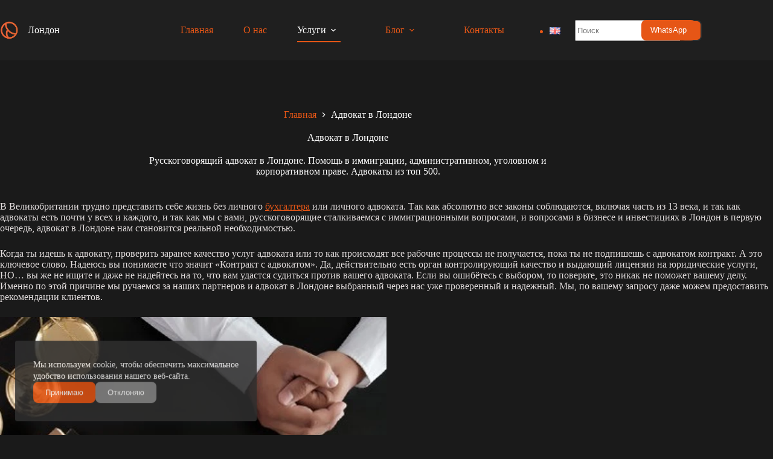

--- FILE ---
content_type: text/html; charset=UTF-8
request_url: https://all-london.org/%D0%B0%D0%B4%D0%B2%D0%BE%D0%BA%D0%B0%D1%82-%D0%B2-%D0%BB%D0%BE%D0%BD%D0%B4%D0%BE%D0%BD%D0%B5
body_size: 20020
content:
<!doctype html>
<html lang="ru-RU" prefix="og: https://ogp.me/ns#">
<head>
	
	<meta charset="UTF-8">
	<meta name="viewport" content="width=device-width, initial-scale=1, maximum-scale=5, viewport-fit=cover">
	<link rel="profile" href="https://gmpg.org/xfn/11">

		<style>img:is([sizes="auto" i], [sizes^="auto," i]) { contain-intrinsic-size: 3000px 1500px }</style>
	
<!-- Search Engine Optimization by Rank Math - https://rankmath.com/ -->
<title>Адвокат в Лондоне &ndash; Помощь юриста на русском языке 2025</title>
<meta name="description" content="Русскоговорящий адвокат в Лондоне. Помощь в иммиграции, административном, уголовном и корпоративном праве. Адвокаты из топ 500."/>
<meta name="robots" content="follow, index, max-snippet:-1, max-video-preview:-1, max-image-preview:large"/>
<link rel="canonical" href="https://all-london.org/%d0%b0%d0%b4%d0%b2%d0%be%d0%ba%d0%b0%d1%82-%d0%b2-%d0%bb%d0%be%d0%bd%d0%b4%d0%be%d0%bd%d0%b5" />
<meta property="og:locale" content="ru_RU" />
<meta property="og:type" content="article" />
<meta property="og:title" content="Адвокат в Лондоне &ndash; Помощь юриста на русском языке 2025" />
<meta property="og:description" content="Русскоговорящий адвокат в Лондоне. Помощь в иммиграции, административном, уголовном и корпоративном праве. Адвокаты из топ 500." />
<meta property="og:url" content="https://all-london.org/%d0%b0%d0%b4%d0%b2%d0%be%d0%ba%d0%b0%d1%82-%d0%b2-%d0%bb%d0%be%d0%bd%d0%b4%d0%be%d0%bd%d0%b5" />
<meta property="og:site_name" content="Лондон" />
<meta property="og:updated_time" content="2023-01-30T12:07:56+00:00" />
<meta property="og:image" content="https://all-london.org/wp-content/uploads/2023/01/двокат-в-лондоне.webp" />
<meta property="og:image:secure_url" content="https://all-london.org/wp-content/uploads/2023/01/двокат-в-лондоне.webp" />
<meta property="og:image:width" content="600" />
<meta property="og:image:height" content="600" />
<meta property="og:image:alt" content="Адвокат в Лондоне" />
<meta property="og:image:type" content="image/webp" />
<meta property="article:published_time" content="2023-01-16T21:50:59+00:00" />
<meta property="article:modified_time" content="2023-01-30T12:07:56+00:00" />
<meta name="twitter:card" content="summary_large_image" />
<meta name="twitter:title" content="Адвокат в Лондоне &ndash; Помощь юриста на русском языке 2025" />
<meta name="twitter:description" content="Русскоговорящий адвокат в Лондоне. Помощь в иммиграции, административном, уголовном и корпоративном праве. Адвокаты из топ 500." />
<meta name="twitter:image" content="https://all-london.org/wp-content/uploads/2023/01/двокат-в-лондоне.webp" />
<meta name="twitter:label1" content="Time to read" />
<meta name="twitter:data1" content="2 minutes" />
<script type="application/ld+json" class="rank-math-schema">{"@context":"https://schema.org","@graph":[{"@type":"Organization","@id":"https://all-london.org/#organization","name":"\u041b\u043e\u043d\u0434\u043e\u043d","logo":{"@type":"ImageObject","@id":"https://all-london.org/#logo","url":"https://all-london.org/wp-content/uploads/2023/01/logo.webp","contentUrl":"https://all-london.org/wp-content/uploads/2023/01/logo.webp","caption":"\u041b\u043e\u043d\u0434\u043e\u043d","inLanguage":"ru-RU","width":"100","height":"100"}},{"@type":"WebSite","@id":"https://all-london.org/#website","url":"https://all-london.org","name":"\u041b\u043e\u043d\u0434\u043e\u043d","publisher":{"@id":"https://all-london.org/#organization"},"inLanguage":"ru-RU"},{"@type":"ImageObject","@id":"https://all-london.org/wp-content/uploads/2023/01/\u0434\u0432\u043e\u043a\u0430\u0442-\u0432-\u043b\u043e\u043d\u0434\u043e\u043d\u0435.webp","url":"https://all-london.org/wp-content/uploads/2023/01/\u0434\u0432\u043e\u043a\u0430\u0442-\u0432-\u043b\u043e\u043d\u0434\u043e\u043d\u0435.webp","width":"600","height":"600","caption":"\u0410\u0434\u0432\u043e\u043a\u0430\u0442 \u0432 \u041b\u043e\u043d\u0434\u043e\u043d\u0435","inLanguage":"ru-RU"},{"@type":"BreadcrumbList","@id":"https://all-london.org/%d0%b0%d0%b4%d0%b2%d0%be%d0%ba%d0%b0%d1%82-%d0%b2-%d0%bb%d0%be%d0%bd%d0%b4%d0%be%d0%bd%d0%b5#breadcrumb","itemListElement":[{"@type":"ListItem","position":"1","item":{"@id":"https://all-london.org","name":"Home"}},{"@type":"ListItem","position":"2","item":{"@id":"https://all-london.org/%d0%b0%d0%b4%d0%b2%d0%be%d0%ba%d0%b0%d1%82-%d0%b2-%d0%bb%d0%be%d0%bd%d0%b4%d0%be%d0%bd%d0%b5","name":"\u0410\u0434\u0432\u043e\u043a\u0430\u0442 \u0432 \u041b\u043e\u043d\u0434\u043e\u043d\u0435"}}]},{"@type":"WebPage","@id":"https://all-london.org/%d0%b0%d0%b4%d0%b2%d0%be%d0%ba%d0%b0%d1%82-%d0%b2-%d0%bb%d0%be%d0%bd%d0%b4%d0%be%d0%bd%d0%b5#webpage","url":"https://all-london.org/%d0%b0%d0%b4%d0%b2%d0%be%d0%ba%d0%b0%d1%82-%d0%b2-%d0%bb%d0%be%d0%bd%d0%b4%d0%be%d0%bd%d0%b5","name":"\u0410\u0434\u0432\u043e\u043a\u0430\u0442 \u0432 \u041b\u043e\u043d\u0434\u043e\u043d\u0435 &ndash; \u041f\u043e\u043c\u043e\u0449\u044c \u044e\u0440\u0438\u0441\u0442\u0430 \u043d\u0430 \u0440\u0443\u0441\u0441\u043a\u043e\u043c \u044f\u0437\u044b\u043a\u0435 2025","datePublished":"2023-01-16T21:50:59+00:00","dateModified":"2023-01-30T12:07:56+00:00","isPartOf":{"@id":"https://all-london.org/#website"},"primaryImageOfPage":{"@id":"https://all-london.org/wp-content/uploads/2023/01/\u0434\u0432\u043e\u043a\u0430\u0442-\u0432-\u043b\u043e\u043d\u0434\u043e\u043d\u0435.webp"},"inLanguage":"ru-RU","breadcrumb":{"@id":"https://all-london.org/%d0%b0%d0%b4%d0%b2%d0%be%d0%ba%d0%b0%d1%82-%d0%b2-%d0%bb%d0%be%d0%bd%d0%b4%d0%be%d0%bd%d0%b5#breadcrumb"}},{"@type":"Person","@id":"https://all-london.org/author/zharikov","name":"Zharikov","url":"https://all-london.org/author/zharikov","image":{"@type":"ImageObject","@id":"https://secure.gravatar.com/avatar/9f36e10c920beb08740c51988833ec02ff3937c7d04b43aa9d7727a1fb540899?s=96&amp;d=mm&amp;r=g","url":"https://secure.gravatar.com/avatar/9f36e10c920beb08740c51988833ec02ff3937c7d04b43aa9d7727a1fb540899?s=96&amp;d=mm&amp;r=g","caption":"Zharikov","inLanguage":"ru-RU"},"sameAs":["http://all-london.org"],"worksFor":{"@id":"https://all-london.org/#organization"}},{"@type":"Article","headline":"\u0410\u0434\u0432\u043e\u043a\u0430\u0442 \u0432 \u041b\u043e\u043d\u0434\u043e\u043d\u0435 &ndash; \u041f\u043e\u043c\u043e\u0449\u044c \u044e\u0440\u0438\u0441\u0442\u0430 \u043d\u0430 \u0440\u0443\u0441\u0441\u043a\u043e\u043c \u044f\u0437\u044b\u043a\u0435 2025","keywords":"\u0410\u0434\u0432\u043e\u043a\u0430\u0442 \u0432 \u041b\u043e\u043d\u0434\u043e\u043d\u0435","datePublished":"2023-01-16T21:50:59+00:00","dateModified":"2023-01-30T12:07:56+00:00","author":{"@id":"https://all-london.org/author/zharikov","name":"Zharikov"},"publisher":{"@id":"https://all-london.org/#organization"},"description":"\u0420\u0443\u0441\u0441\u043a\u043e\u0433\u043e\u0432\u043e\u0440\u044f\u0449\u0438\u0438\u0306 \u0430\u0434\u0432\u043e\u043a\u0430\u0442 \u0432 \u041b\u043e\u043d\u0434\u043e\u043d\u0435. \u041f\u043e\u043c\u043e\u0449\u044c \u0432 \u0438\u043c\u043c\u0438\u0433\u0440\u0430\u0446\u0438\u0438, \u0430\u0434\u043c\u0438\u043d\u0438\u0441\u0442\u0440\u0430\u0442\u0438\u0432\u043d\u043e\u043c, \u0443\u0433\u043e\u043b\u043e\u0432\u043d\u043e\u043c \u0438 \u043a\u043e\u0440\u043f\u043e\u0440\u0430\u0442\u0438\u0432\u043d\u043e\u043c \u043f\u0440\u0430\u0432\u0435. \u0410\u0434\u0432\u043e\u043a\u0430\u0442\u044b \u0438\u0437 \u0442\u043e\u043f 500.","name":"\u0410\u0434\u0432\u043e\u043a\u0430\u0442 \u0432 \u041b\u043e\u043d\u0434\u043e\u043d\u0435 &ndash; \u041f\u043e\u043c\u043e\u0449\u044c \u044e\u0440\u0438\u0441\u0442\u0430 \u043d\u0430 \u0440\u0443\u0441\u0441\u043a\u043e\u043c \u044f\u0437\u044b\u043a\u0435 2025","@id":"https://all-london.org/%d0%b0%d0%b4%d0%b2%d0%be%d0%ba%d0%b0%d1%82-%d0%b2-%d0%bb%d0%be%d0%bd%d0%b4%d0%be%d0%bd%d0%b5#richSnippet","isPartOf":{"@id":"https://all-london.org/%d0%b0%d0%b4%d0%b2%d0%be%d0%ba%d0%b0%d1%82-%d0%b2-%d0%bb%d0%be%d0%bd%d0%b4%d0%be%d0%bd%d0%b5#webpage"},"image":{"@id":"https://all-london.org/wp-content/uploads/2023/01/\u0434\u0432\u043e\u043a\u0430\u0442-\u0432-\u043b\u043e\u043d\u0434\u043e\u043d\u0435.webp"},"inLanguage":"ru-RU","mainEntityOfPage":{"@id":"https://all-london.org/%d0%b0%d0%b4%d0%b2%d0%be%d0%ba%d0%b0%d1%82-%d0%b2-%d0%bb%d0%be%d0%bd%d0%b4%d0%be%d0%bd%d0%b5#webpage"}}]}</script>
<!-- /Rank Math WordPress SEO plugin -->

<link rel='dns-prefetch' href='//www.googletagmanager.com' />
<link rel="alternate" type="application/rss+xml" title="Лондон &raquo; Лента" href="https://all-london.org/feed" />
<link rel="alternate" type="application/rss+xml" title="Лондон &raquo; Лента комментариев" href="https://all-london.org/comments/feed" />

<link rel='stylesheet' id='blocksy-dynamic-global-css' href='https://all-london.org/wp-content/uploads/blocksy/css/global.css?ver=75608' media='all' />
<link rel='stylesheet' id='wp-block-library-css' href='https://all-london.org/wp-includes/css/dist/block-library/style.min.css?ver=6.8.3' media='all' />
<style id='global-styles-inline-css'>
:root{--wp--preset--aspect-ratio--square: 1;--wp--preset--aspect-ratio--4-3: 4/3;--wp--preset--aspect-ratio--3-4: 3/4;--wp--preset--aspect-ratio--3-2: 3/2;--wp--preset--aspect-ratio--2-3: 2/3;--wp--preset--aspect-ratio--16-9: 16/9;--wp--preset--aspect-ratio--9-16: 9/16;--wp--preset--color--black: #000000;--wp--preset--color--cyan-bluish-gray: #abb8c3;--wp--preset--color--white: #ffffff;--wp--preset--color--pale-pink: #f78da7;--wp--preset--color--vivid-red: #cf2e2e;--wp--preset--color--luminous-vivid-orange: #ff6900;--wp--preset--color--luminous-vivid-amber: #fcb900;--wp--preset--color--light-green-cyan: #7bdcb5;--wp--preset--color--vivid-green-cyan: #00d084;--wp--preset--color--pale-cyan-blue: #8ed1fc;--wp--preset--color--vivid-cyan-blue: #0693e3;--wp--preset--color--vivid-purple: #9b51e0;--wp--preset--color--palette-color-1: var(--theme-palette-color-1, #e65616);--wp--preset--color--palette-color-2: var(--theme-palette-color-2, #d1310a);--wp--preset--color--palette-color-3: var(--theme-palette-color-3, #898989);--wp--preset--color--palette-color-4: var(--theme-palette-color-4, #ffffff);--wp--preset--color--palette-color-5: var(--theme-palette-color-5, #303030);--wp--preset--color--palette-color-6: var(--theme-palette-color-6, #292929);--wp--preset--color--palette-color-7: var(--theme-palette-color-7, #1a1a1a);--wp--preset--color--palette-color-8: var(--theme-palette-color-8, #1f1f1f);--wp--preset--gradient--vivid-cyan-blue-to-vivid-purple: linear-gradient(135deg,rgba(6,147,227,1) 0%,rgb(155,81,224) 100%);--wp--preset--gradient--light-green-cyan-to-vivid-green-cyan: linear-gradient(135deg,rgb(122,220,180) 0%,rgb(0,208,130) 100%);--wp--preset--gradient--luminous-vivid-amber-to-luminous-vivid-orange: linear-gradient(135deg,rgba(252,185,0,1) 0%,rgba(255,105,0,1) 100%);--wp--preset--gradient--luminous-vivid-orange-to-vivid-red: linear-gradient(135deg,rgba(255,105,0,1) 0%,rgb(207,46,46) 100%);--wp--preset--gradient--very-light-gray-to-cyan-bluish-gray: linear-gradient(135deg,rgb(238,238,238) 0%,rgb(169,184,195) 100%);--wp--preset--gradient--cool-to-warm-spectrum: linear-gradient(135deg,rgb(74,234,220) 0%,rgb(151,120,209) 20%,rgb(207,42,186) 40%,rgb(238,44,130) 60%,rgb(251,105,98) 80%,rgb(254,248,76) 100%);--wp--preset--gradient--blush-light-purple: linear-gradient(135deg,rgb(255,206,236) 0%,rgb(152,150,240) 100%);--wp--preset--gradient--blush-bordeaux: linear-gradient(135deg,rgb(254,205,165) 0%,rgb(254,45,45) 50%,rgb(107,0,62) 100%);--wp--preset--gradient--luminous-dusk: linear-gradient(135deg,rgb(255,203,112) 0%,rgb(199,81,192) 50%,rgb(65,88,208) 100%);--wp--preset--gradient--pale-ocean: linear-gradient(135deg,rgb(255,245,203) 0%,rgb(182,227,212) 50%,rgb(51,167,181) 100%);--wp--preset--gradient--electric-grass: linear-gradient(135deg,rgb(202,248,128) 0%,rgb(113,206,126) 100%);--wp--preset--gradient--midnight: linear-gradient(135deg,rgb(2,3,129) 0%,rgb(40,116,252) 100%);--wp--preset--gradient--juicy-peach: linear-gradient(to right, #ffecd2 0%, #fcb69f 100%);--wp--preset--gradient--young-passion: linear-gradient(to right, #ff8177 0%, #ff867a 0%, #ff8c7f 21%, #f99185 52%, #cf556c 78%, #b12a5b 100%);--wp--preset--gradient--true-sunset: linear-gradient(to right, #fa709a 0%, #fee140 100%);--wp--preset--gradient--morpheus-den: linear-gradient(to top, #30cfd0 0%, #330867 100%);--wp--preset--gradient--plum-plate: linear-gradient(135deg, #667eea 0%, #764ba2 100%);--wp--preset--gradient--aqua-splash: linear-gradient(15deg, #13547a 0%, #80d0c7 100%);--wp--preset--gradient--love-kiss: linear-gradient(to top, #ff0844 0%, #ffb199 100%);--wp--preset--gradient--new-retrowave: linear-gradient(to top, #3b41c5 0%, #a981bb 49%, #ffc8a9 100%);--wp--preset--gradient--plum-bath: linear-gradient(to top, #cc208e 0%, #6713d2 100%);--wp--preset--gradient--high-flight: linear-gradient(to right, #0acffe 0%, #495aff 100%);--wp--preset--gradient--teen-party: linear-gradient(-225deg, #FF057C 0%, #8D0B93 50%, #321575 100%);--wp--preset--gradient--fabled-sunset: linear-gradient(-225deg, #231557 0%, #44107A 29%, #FF1361 67%, #FFF800 100%);--wp--preset--gradient--arielle-smile: radial-gradient(circle 248px at center, #16d9e3 0%, #30c7ec 47%, #46aef7 100%);--wp--preset--gradient--itmeo-branding: linear-gradient(180deg, #2af598 0%, #009efd 100%);--wp--preset--gradient--deep-blue: linear-gradient(to right, #6a11cb 0%, #2575fc 100%);--wp--preset--gradient--strong-bliss: linear-gradient(to right, #f78ca0 0%, #f9748f 19%, #fd868c 60%, #fe9a8b 100%);--wp--preset--gradient--sweet-period: linear-gradient(to top, #3f51b1 0%, #5a55ae 13%, #7b5fac 25%, #8f6aae 38%, #a86aa4 50%, #cc6b8e 62%, #f18271 75%, #f3a469 87%, #f7c978 100%);--wp--preset--gradient--purple-division: linear-gradient(to top, #7028e4 0%, #e5b2ca 100%);--wp--preset--gradient--cold-evening: linear-gradient(to top, #0c3483 0%, #a2b6df 100%, #6b8cce 100%, #a2b6df 100%);--wp--preset--gradient--mountain-rock: linear-gradient(to right, #868f96 0%, #596164 100%);--wp--preset--gradient--desert-hump: linear-gradient(to top, #c79081 0%, #dfa579 100%);--wp--preset--gradient--ethernal-constance: linear-gradient(to top, #09203f 0%, #537895 100%);--wp--preset--gradient--happy-memories: linear-gradient(-60deg, #ff5858 0%, #f09819 100%);--wp--preset--gradient--grown-early: linear-gradient(to top, #0ba360 0%, #3cba92 100%);--wp--preset--gradient--morning-salad: linear-gradient(-225deg, #B7F8DB 0%, #50A7C2 100%);--wp--preset--gradient--night-call: linear-gradient(-225deg, #AC32E4 0%, #7918F2 48%, #4801FF 100%);--wp--preset--gradient--mind-crawl: linear-gradient(-225deg, #473B7B 0%, #3584A7 51%, #30D2BE 100%);--wp--preset--gradient--angel-care: linear-gradient(-225deg, #FFE29F 0%, #FFA99F 48%, #FF719A 100%);--wp--preset--gradient--juicy-cake: linear-gradient(to top, #e14fad 0%, #f9d423 100%);--wp--preset--gradient--rich-metal: linear-gradient(to right, #d7d2cc 0%, #304352 100%);--wp--preset--gradient--mole-hall: linear-gradient(-20deg, #616161 0%, #9bc5c3 100%);--wp--preset--gradient--cloudy-knoxville: linear-gradient(120deg, #fdfbfb 0%, #ebedee 100%);--wp--preset--gradient--soft-grass: linear-gradient(to top, #c1dfc4 0%, #deecdd 100%);--wp--preset--gradient--saint-petersburg: linear-gradient(135deg, #f5f7fa 0%, #c3cfe2 100%);--wp--preset--gradient--everlasting-sky: linear-gradient(135deg, #fdfcfb 0%, #e2d1c3 100%);--wp--preset--gradient--kind-steel: linear-gradient(-20deg, #e9defa 0%, #fbfcdb 100%);--wp--preset--gradient--over-sun: linear-gradient(60deg, #abecd6 0%, #fbed96 100%);--wp--preset--gradient--premium-white: linear-gradient(to top, #d5d4d0 0%, #d5d4d0 1%, #eeeeec 31%, #efeeec 75%, #e9e9e7 100%);--wp--preset--gradient--clean-mirror: linear-gradient(45deg, #93a5cf 0%, #e4efe9 100%);--wp--preset--gradient--wild-apple: linear-gradient(to top, #d299c2 0%, #fef9d7 100%);--wp--preset--gradient--snow-again: linear-gradient(to top, #e6e9f0 0%, #eef1f5 100%);--wp--preset--gradient--confident-cloud: linear-gradient(to top, #dad4ec 0%, #dad4ec 1%, #f3e7e9 100%);--wp--preset--gradient--glass-water: linear-gradient(to top, #dfe9f3 0%, white 100%);--wp--preset--gradient--perfect-white: linear-gradient(-225deg, #E3FDF5 0%, #FFE6FA 100%);--wp--preset--font-size--small: 13px;--wp--preset--font-size--medium: 20px;--wp--preset--font-size--large: clamp(22px, 1.375rem + ((1vw - 3.2px) * 0.625), 30px);--wp--preset--font-size--x-large: clamp(30px, 1.875rem + ((1vw - 3.2px) * 1.563), 50px);--wp--preset--font-size--xx-large: clamp(45px, 2.813rem + ((1vw - 3.2px) * 2.734), 80px);--wp--preset--spacing--20: 0.44rem;--wp--preset--spacing--30: 0.67rem;--wp--preset--spacing--40: 1rem;--wp--preset--spacing--50: 1.5rem;--wp--preset--spacing--60: 2.25rem;--wp--preset--spacing--70: 3.38rem;--wp--preset--spacing--80: 5.06rem;--wp--preset--shadow--natural: 6px 6px 9px rgba(0, 0, 0, 0.2);--wp--preset--shadow--deep: 12px 12px 50px rgba(0, 0, 0, 0.4);--wp--preset--shadow--sharp: 6px 6px 0px rgba(0, 0, 0, 0.2);--wp--preset--shadow--outlined: 6px 6px 0px -3px rgba(255, 255, 255, 1), 6px 6px rgba(0, 0, 0, 1);--wp--preset--shadow--crisp: 6px 6px 0px rgba(0, 0, 0, 1);}:root { --wp--style--global--content-size: var(--theme-block-max-width);--wp--style--global--wide-size: var(--theme-block-wide-max-width); }:where(body) { margin: 0; }.wp-site-blocks > .alignleft { float: left; margin-right: 2em; }.wp-site-blocks > .alignright { float: right; margin-left: 2em; }.wp-site-blocks > .aligncenter { justify-content: center; margin-left: auto; margin-right: auto; }:where(.wp-site-blocks) > * { margin-block-start: var(--theme-content-spacing); margin-block-end: 0; }:where(.wp-site-blocks) > :first-child { margin-block-start: 0; }:where(.wp-site-blocks) > :last-child { margin-block-end: 0; }:root { --wp--style--block-gap: var(--theme-content-spacing); }:root :where(.is-layout-flow) > :first-child{margin-block-start: 0;}:root :where(.is-layout-flow) > :last-child{margin-block-end: 0;}:root :where(.is-layout-flow) > *{margin-block-start: var(--theme-content-spacing);margin-block-end: 0;}:root :where(.is-layout-constrained) > :first-child{margin-block-start: 0;}:root :where(.is-layout-constrained) > :last-child{margin-block-end: 0;}:root :where(.is-layout-constrained) > *{margin-block-start: var(--theme-content-spacing);margin-block-end: 0;}:root :where(.is-layout-flex){gap: var(--theme-content-spacing);}:root :where(.is-layout-grid){gap: var(--theme-content-spacing);}.is-layout-flow > .alignleft{float: left;margin-inline-start: 0;margin-inline-end: 2em;}.is-layout-flow > .alignright{float: right;margin-inline-start: 2em;margin-inline-end: 0;}.is-layout-flow > .aligncenter{margin-left: auto !important;margin-right: auto !important;}.is-layout-constrained > .alignleft{float: left;margin-inline-start: 0;margin-inline-end: 2em;}.is-layout-constrained > .alignright{float: right;margin-inline-start: 2em;margin-inline-end: 0;}.is-layout-constrained > .aligncenter{margin-left: auto !important;margin-right: auto !important;}.is-layout-constrained > :where(:not(.alignleft):not(.alignright):not(.alignfull)){max-width: var(--wp--style--global--content-size);margin-left: auto !important;margin-right: auto !important;}.is-layout-constrained > .alignwide{max-width: var(--wp--style--global--wide-size);}body .is-layout-flex{display: flex;}.is-layout-flex{flex-wrap: wrap;align-items: center;}.is-layout-flex > :is(*, div){margin: 0;}body .is-layout-grid{display: grid;}.is-layout-grid > :is(*, div){margin: 0;}body{padding-top: 0px;padding-right: 0px;padding-bottom: 0px;padding-left: 0px;}.has-black-color{color: var(--wp--preset--color--black) !important;}.has-cyan-bluish-gray-color{color: var(--wp--preset--color--cyan-bluish-gray) !important;}.has-white-color{color: var(--wp--preset--color--white) !important;}.has-pale-pink-color{color: var(--wp--preset--color--pale-pink) !important;}.has-vivid-red-color{color: var(--wp--preset--color--vivid-red) !important;}.has-luminous-vivid-orange-color{color: var(--wp--preset--color--luminous-vivid-orange) !important;}.has-luminous-vivid-amber-color{color: var(--wp--preset--color--luminous-vivid-amber) !important;}.has-light-green-cyan-color{color: var(--wp--preset--color--light-green-cyan) !important;}.has-vivid-green-cyan-color{color: var(--wp--preset--color--vivid-green-cyan) !important;}.has-pale-cyan-blue-color{color: var(--wp--preset--color--pale-cyan-blue) !important;}.has-vivid-cyan-blue-color{color: var(--wp--preset--color--vivid-cyan-blue) !important;}.has-vivid-purple-color{color: var(--wp--preset--color--vivid-purple) !important;}.has-palette-color-1-color{color: var(--wp--preset--color--palette-color-1) !important;}.has-palette-color-2-color{color: var(--wp--preset--color--palette-color-2) !important;}.has-palette-color-3-color{color: var(--wp--preset--color--palette-color-3) !important;}.has-palette-color-4-color{color: var(--wp--preset--color--palette-color-4) !important;}.has-palette-color-5-color{color: var(--wp--preset--color--palette-color-5) !important;}.has-palette-color-6-color{color: var(--wp--preset--color--palette-color-6) !important;}.has-palette-color-7-color{color: var(--wp--preset--color--palette-color-7) !important;}.has-palette-color-8-color{color: var(--wp--preset--color--palette-color-8) !important;}.has-black-background-color{background-color: var(--wp--preset--color--black) !important;}.has-cyan-bluish-gray-background-color{background-color: var(--wp--preset--color--cyan-bluish-gray) !important;}.has-white-background-color{background-color: var(--wp--preset--color--white) !important;}.has-pale-pink-background-color{background-color: var(--wp--preset--color--pale-pink) !important;}.has-vivid-red-background-color{background-color: var(--wp--preset--color--vivid-red) !important;}.has-luminous-vivid-orange-background-color{background-color: var(--wp--preset--color--luminous-vivid-orange) !important;}.has-luminous-vivid-amber-background-color{background-color: var(--wp--preset--color--luminous-vivid-amber) !important;}.has-light-green-cyan-background-color{background-color: var(--wp--preset--color--light-green-cyan) !important;}.has-vivid-green-cyan-background-color{background-color: var(--wp--preset--color--vivid-green-cyan) !important;}.has-pale-cyan-blue-background-color{background-color: var(--wp--preset--color--pale-cyan-blue) !important;}.has-vivid-cyan-blue-background-color{background-color: var(--wp--preset--color--vivid-cyan-blue) !important;}.has-vivid-purple-background-color{background-color: var(--wp--preset--color--vivid-purple) !important;}.has-palette-color-1-background-color{background-color: var(--wp--preset--color--palette-color-1) !important;}.has-palette-color-2-background-color{background-color: var(--wp--preset--color--palette-color-2) !important;}.has-palette-color-3-background-color{background-color: var(--wp--preset--color--palette-color-3) !important;}.has-palette-color-4-background-color{background-color: var(--wp--preset--color--palette-color-4) !important;}.has-palette-color-5-background-color{background-color: var(--wp--preset--color--palette-color-5) !important;}.has-palette-color-6-background-color{background-color: var(--wp--preset--color--palette-color-6) !important;}.has-palette-color-7-background-color{background-color: var(--wp--preset--color--palette-color-7) !important;}.has-palette-color-8-background-color{background-color: var(--wp--preset--color--palette-color-8) !important;}.has-black-border-color{border-color: var(--wp--preset--color--black) !important;}.has-cyan-bluish-gray-border-color{border-color: var(--wp--preset--color--cyan-bluish-gray) !important;}.has-white-border-color{border-color: var(--wp--preset--color--white) !important;}.has-pale-pink-border-color{border-color: var(--wp--preset--color--pale-pink) !important;}.has-vivid-red-border-color{border-color: var(--wp--preset--color--vivid-red) !important;}.has-luminous-vivid-orange-border-color{border-color: var(--wp--preset--color--luminous-vivid-orange) !important;}.has-luminous-vivid-amber-border-color{border-color: var(--wp--preset--color--luminous-vivid-amber) !important;}.has-light-green-cyan-border-color{border-color: var(--wp--preset--color--light-green-cyan) !important;}.has-vivid-green-cyan-border-color{border-color: var(--wp--preset--color--vivid-green-cyan) !important;}.has-pale-cyan-blue-border-color{border-color: var(--wp--preset--color--pale-cyan-blue) !important;}.has-vivid-cyan-blue-border-color{border-color: var(--wp--preset--color--vivid-cyan-blue) !important;}.has-vivid-purple-border-color{border-color: var(--wp--preset--color--vivid-purple) !important;}.has-palette-color-1-border-color{border-color: var(--wp--preset--color--palette-color-1) !important;}.has-palette-color-2-border-color{border-color: var(--wp--preset--color--palette-color-2) !important;}.has-palette-color-3-border-color{border-color: var(--wp--preset--color--palette-color-3) !important;}.has-palette-color-4-border-color{border-color: var(--wp--preset--color--palette-color-4) !important;}.has-palette-color-5-border-color{border-color: var(--wp--preset--color--palette-color-5) !important;}.has-palette-color-6-border-color{border-color: var(--wp--preset--color--palette-color-6) !important;}.has-palette-color-7-border-color{border-color: var(--wp--preset--color--palette-color-7) !important;}.has-palette-color-8-border-color{border-color: var(--wp--preset--color--palette-color-8) !important;}.has-vivid-cyan-blue-to-vivid-purple-gradient-background{background: var(--wp--preset--gradient--vivid-cyan-blue-to-vivid-purple) !important;}.has-light-green-cyan-to-vivid-green-cyan-gradient-background{background: var(--wp--preset--gradient--light-green-cyan-to-vivid-green-cyan) !important;}.has-luminous-vivid-amber-to-luminous-vivid-orange-gradient-background{background: var(--wp--preset--gradient--luminous-vivid-amber-to-luminous-vivid-orange) !important;}.has-luminous-vivid-orange-to-vivid-red-gradient-background{background: var(--wp--preset--gradient--luminous-vivid-orange-to-vivid-red) !important;}.has-very-light-gray-to-cyan-bluish-gray-gradient-background{background: var(--wp--preset--gradient--very-light-gray-to-cyan-bluish-gray) !important;}.has-cool-to-warm-spectrum-gradient-background{background: var(--wp--preset--gradient--cool-to-warm-spectrum) !important;}.has-blush-light-purple-gradient-background{background: var(--wp--preset--gradient--blush-light-purple) !important;}.has-blush-bordeaux-gradient-background{background: var(--wp--preset--gradient--blush-bordeaux) !important;}.has-luminous-dusk-gradient-background{background: var(--wp--preset--gradient--luminous-dusk) !important;}.has-pale-ocean-gradient-background{background: var(--wp--preset--gradient--pale-ocean) !important;}.has-electric-grass-gradient-background{background: var(--wp--preset--gradient--electric-grass) !important;}.has-midnight-gradient-background{background: var(--wp--preset--gradient--midnight) !important;}.has-juicy-peach-gradient-background{background: var(--wp--preset--gradient--juicy-peach) !important;}.has-young-passion-gradient-background{background: var(--wp--preset--gradient--young-passion) !important;}.has-true-sunset-gradient-background{background: var(--wp--preset--gradient--true-sunset) !important;}.has-morpheus-den-gradient-background{background: var(--wp--preset--gradient--morpheus-den) !important;}.has-plum-plate-gradient-background{background: var(--wp--preset--gradient--plum-plate) !important;}.has-aqua-splash-gradient-background{background: var(--wp--preset--gradient--aqua-splash) !important;}.has-love-kiss-gradient-background{background: var(--wp--preset--gradient--love-kiss) !important;}.has-new-retrowave-gradient-background{background: var(--wp--preset--gradient--new-retrowave) !important;}.has-plum-bath-gradient-background{background: var(--wp--preset--gradient--plum-bath) !important;}.has-high-flight-gradient-background{background: var(--wp--preset--gradient--high-flight) !important;}.has-teen-party-gradient-background{background: var(--wp--preset--gradient--teen-party) !important;}.has-fabled-sunset-gradient-background{background: var(--wp--preset--gradient--fabled-sunset) !important;}.has-arielle-smile-gradient-background{background: var(--wp--preset--gradient--arielle-smile) !important;}.has-itmeo-branding-gradient-background{background: var(--wp--preset--gradient--itmeo-branding) !important;}.has-deep-blue-gradient-background{background: var(--wp--preset--gradient--deep-blue) !important;}.has-strong-bliss-gradient-background{background: var(--wp--preset--gradient--strong-bliss) !important;}.has-sweet-period-gradient-background{background: var(--wp--preset--gradient--sweet-period) !important;}.has-purple-division-gradient-background{background: var(--wp--preset--gradient--purple-division) !important;}.has-cold-evening-gradient-background{background: var(--wp--preset--gradient--cold-evening) !important;}.has-mountain-rock-gradient-background{background: var(--wp--preset--gradient--mountain-rock) !important;}.has-desert-hump-gradient-background{background: var(--wp--preset--gradient--desert-hump) !important;}.has-ethernal-constance-gradient-background{background: var(--wp--preset--gradient--ethernal-constance) !important;}.has-happy-memories-gradient-background{background: var(--wp--preset--gradient--happy-memories) !important;}.has-grown-early-gradient-background{background: var(--wp--preset--gradient--grown-early) !important;}.has-morning-salad-gradient-background{background: var(--wp--preset--gradient--morning-salad) !important;}.has-night-call-gradient-background{background: var(--wp--preset--gradient--night-call) !important;}.has-mind-crawl-gradient-background{background: var(--wp--preset--gradient--mind-crawl) !important;}.has-angel-care-gradient-background{background: var(--wp--preset--gradient--angel-care) !important;}.has-juicy-cake-gradient-background{background: var(--wp--preset--gradient--juicy-cake) !important;}.has-rich-metal-gradient-background{background: var(--wp--preset--gradient--rich-metal) !important;}.has-mole-hall-gradient-background{background: var(--wp--preset--gradient--mole-hall) !important;}.has-cloudy-knoxville-gradient-background{background: var(--wp--preset--gradient--cloudy-knoxville) !important;}.has-soft-grass-gradient-background{background: var(--wp--preset--gradient--soft-grass) !important;}.has-saint-petersburg-gradient-background{background: var(--wp--preset--gradient--saint-petersburg) !important;}.has-everlasting-sky-gradient-background{background: var(--wp--preset--gradient--everlasting-sky) !important;}.has-kind-steel-gradient-background{background: var(--wp--preset--gradient--kind-steel) !important;}.has-over-sun-gradient-background{background: var(--wp--preset--gradient--over-sun) !important;}.has-premium-white-gradient-background{background: var(--wp--preset--gradient--premium-white) !important;}.has-clean-mirror-gradient-background{background: var(--wp--preset--gradient--clean-mirror) !important;}.has-wild-apple-gradient-background{background: var(--wp--preset--gradient--wild-apple) !important;}.has-snow-again-gradient-background{background: var(--wp--preset--gradient--snow-again) !important;}.has-confident-cloud-gradient-background{background: var(--wp--preset--gradient--confident-cloud) !important;}.has-glass-water-gradient-background{background: var(--wp--preset--gradient--glass-water) !important;}.has-perfect-white-gradient-background{background: var(--wp--preset--gradient--perfect-white) !important;}.has-small-font-size{font-size: var(--wp--preset--font-size--small) !important;}.has-medium-font-size{font-size: var(--wp--preset--font-size--medium) !important;}.has-large-font-size{font-size: var(--wp--preset--font-size--large) !important;}.has-x-large-font-size{font-size: var(--wp--preset--font-size--x-large) !important;}.has-xx-large-font-size{font-size: var(--wp--preset--font-size--xx-large) !important;}
:root :where(.wp-block-pullquote){font-size: clamp(0.984em, 0.984rem + ((1vw - 0.2em) * 0.645), 1.5em);line-height: 1.6;}
</style>
<link rel='stylesheet' id='parent-style-css' href='https://all-london.org/wp-content/themes/blocksy/style.css?ver=6.8.3' media='all' />
<link rel='stylesheet' id='ct-main-styles-css' href='https://all-london.org/wp-content/themes/blocksy/static/bundle/main.min.css?ver=2.1.21' media='all' />
<link rel='stylesheet' id='ct-page-title-styles-css' href='https://all-london.org/wp-content/themes/blocksy/static/bundle/page-title.min.css?ver=2.1.21' media='all' />
<link rel='stylesheet' id='ct-stackable-styles-css' href='https://all-london.org/wp-content/themes/blocksy/static/bundle/stackable.min.css?ver=2.1.21' media='all' />
<link rel='stylesheet' id='blocksy-pro-language-switcher-styles-css' href='https://all-london.org/wp-content/plugins/blocksy-companion-pro/framework/premium/static/bundle/language-switcher.min.css?ver=2.1.21' media='all' />
<link rel='stylesheet' id='blocksy-pro-search-input-styles-css' href='https://all-london.org/wp-content/plugins/blocksy-companion-pro/framework/premium/static/bundle/search-input.min.css?ver=2.1.21' media='all' />
<link rel='stylesheet' id='blocksy-ext-mega-menu-styles-css' href='https://all-london.org/wp-content/plugins/blocksy-companion-pro/framework/premium/extensions/mega-menu/static/bundle/main.min.css?ver=2.1.21' media='all' />
<link rel='stylesheet' id='blocksy-ext-post-types-extra-styles-css' href='https://all-london.org/wp-content/plugins/blocksy-companion-pro/framework/premium/extensions/post-types-extra/static/bundle/main.min.css?ver=2.1.21' media='all' />

<!-- Сниппет тегов Google (gtag.js), добавленный Site Kit -->
<!-- Сниппет Google Analytics добавлен с помощью Site Kit -->
<script src="https://www.googletagmanager.com/gtag/js?id=G-1R428WXP4H" id="google_gtagjs-js" async></script>
<script id="google_gtagjs-js-after">
window.dataLayer = window.dataLayer || [];function gtag(){dataLayer.push(arguments);}
gtag("set","linker",{"domains":["all-london.org"]});
gtag("js", new Date());
gtag("set", "developer_id.dZTNiMT", true);
gtag("config", "G-1R428WXP4H");
</script>
<link rel="https://api.w.org/" href="https://all-london.org/wp-json/" /><link rel="alternate" title="JSON" type="application/json" href="https://all-london.org/wp-json/wp/v2/pages/1167" /><link rel="EditURI" type="application/rsd+xml" title="RSD" href="https://all-london.org/xmlrpc.php?rsd" />
<meta name="generator" content="WordPress 6.8.3" />
<link rel='shortlink' href='https://all-london.org/?p=1167' />
<link rel="alternate" title="oEmbed (JSON)" type="application/json+oembed" href="https://all-london.org/wp-json/oembed/1.0/embed?url=https%3A%2F%2Fall-london.org%2F%25d0%25b0%25d0%25b4%25d0%25b2%25d0%25be%25d0%25ba%25d0%25b0%25d1%2582-%25d0%25b2-%25d0%25bb%25d0%25be%25d0%25bd%25d0%25b4%25d0%25be%25d0%25bd%25d0%25b5&#038;lang=ru" />
<link rel="alternate" title="oEmbed (XML)" type="text/xml+oembed" href="https://all-london.org/wp-json/oembed/1.0/embed?url=https%3A%2F%2Fall-london.org%2F%25d0%25b0%25d0%25b4%25d0%25b2%25d0%25be%25d0%25ba%25d0%25b0%25d1%2582-%25d0%25b2-%25d0%25bb%25d0%25be%25d0%25bd%25d0%25b4%25d0%25be%25d0%25bd%25d0%25b5&#038;format=xml&#038;lang=ru" />
<meta name="generator" content="Site Kit by Google 1.165.0" /><noscript><link rel='stylesheet' href='https://all-london.org/wp-content/themes/blocksy/static/bundle/no-scripts.min.css' type='text/css'></noscript>
<link rel="icon" href="https://all-london.org/wp-content/uploads/2023/01/cropped-london-favicon-32x32.png" sizes="32x32" />
<link rel="icon" href="https://all-london.org/wp-content/uploads/2023/01/cropped-london-favicon-192x192.png" sizes="192x192" />
<link rel="apple-touch-icon" href="https://all-london.org/wp-content/uploads/2023/01/cropped-london-favicon-180x180.png" />
<meta name="msapplication-TileImage" content="https://all-london.org/wp-content/uploads/2023/01/cropped-london-favicon-270x270.png" />
		<style id="wp-custom-css">
			.page-title,
.ct-advanced-heading {
	position: relative;
}

.ct-advanced-heading:after,
.blog .page-title:after,
.page .page-title:after {
	content: attr(title) !important;
	position: absolute;
	z-index: -1;
	top: -7%;
	bottom: 0;
	width: 100%;
	height: 100%;
	white-space: nowrap;
	display: flex;
	align-items: center;
	justify-content: center;
	font-size: clamp(50px, 15vw, 200px);
	font-weight: 800;
	line-height: 1;
	color: var(--theme-palette-color-7);
/* 	text-shadow: 0 0 2px rgba(255, 255, 255, 0.4); */
	text-shadow: -1px 0 rgba(255, 255, 255, 0.1), 0 1px rgba(255, 255, 255, 0.1), 1px 0 rgba(255, 255, 255, 0.1), 0 -1px rgba(255, 255, 255, 0.1);
}

.ct-advanced-heading:after {
	left: 0;
	font-size: clamp(70px, 10vw, 140px);
}

@media (min-width: 690px) {
	.ct-advanced-heading:after {
		justify-content: initial;
	}
}

.ct-special-features .stk-block-column:hover {
	transform: scale3d(1.05, 1.05, 1);
}		</style>
			</head>


<body class="wp-singular page-template-default page page-id-1167 wp-custom-logo wp-embed-responsive wp-theme-blocksy wp-child-theme-blocksy-child stk--is-blocksy-theme" data-link="type-2" data-prefix="single_page" data-header="type-1:sticky" data-footer="type-1:reveal" itemscope="itemscope" itemtype="https://schema.org/WebPage">

<a class="skip-link screen-reader-text" href="#main">Перейти к сути</a><div class="ct-drawer-canvas" data-location="start"><div id="offcanvas" class="ct-panel ct-header" data-behaviour="modal" role="dialog" aria-label="Модал полотна" inert="">
		<div class="ct-panel-actions">
			
			<button class="ct-toggle-close" data-type="type-1" aria-label="Закрыть выезжающую панель">
				<svg class="ct-icon" width="12" height="12" viewBox="0 0 15 15"><path d="M1 15a1 1 0 01-.71-.29 1 1 0 010-1.41l5.8-5.8-5.8-5.8A1 1 0 011.7.29l5.8 5.8 5.8-5.8a1 1 0 011.41 1.41l-5.8 5.8 5.8 5.8a1 1 0 01-1.41 1.41l-5.8-5.8-5.8 5.8A1 1 0 011 15z"/></svg>
			</button>
		</div>
		<div class="ct-panel-content" data-device="desktop"><div class="ct-panel-content-inner"></div></div><div class="ct-panel-content" data-device="mobile"><div class="ct-panel-content-inner">
<div
	class="ct-header-text "
	data-id="text">
	<div class="entry-content is-layout-flow">
		<p><img class="alignnone wp-image-847 " src="https://all-london.org/wp-content/uploads/2023/01/Demapal-Ltd.webp" alt="" width="98" height="98" /></p>	</div>
</div>

<nav
	class="mobile-menu menu-container has-submenu"
	data-id="mobile-menu" data-interaction="click" data-toggle-type="type-1" data-submenu-dots="yes"	aria-label="Main Menu">

	<ul id="menu-main-menu-1" class=""><li class="menu-item menu-item-type-post_type menu-item-object-page menu-item-home menu-item-773"><a href="https://all-london.org/" class="ct-menu-link">Главная</a></li>
<li class="menu-item menu-item-type-post_type menu-item-object-page menu-item-775"><a href="https://all-london.org/%d0%ba%d0%be%d0%bc%d0%bf%d0%b0%d0%bd%d0%b8%d1%8f" class="ct-menu-link">О нас</a></li>
<li class="menu-item menu-item-type-post_type menu-item-object-page current-menu-ancestor current-menu-parent current_page_parent current_page_ancestor menu-item-has-children menu-item-903"><span class="ct-sub-menu-parent"><a href="https://all-london.org/%d1%83%d1%81%d0%bb%d1%83%d0%b3%d0%b8" class="ct-menu-link">Услуги</a><button class="ct-toggle-dropdown-mobile" aria-label="Раскрыть выпадающее меню" aria-haspopup="true" aria-expanded="false"><svg class="ct-icon toggle-icon-1" width="15" height="15" viewBox="0 0 15 15" aria-hidden="true"><path d="M3.9,5.1l3.6,3.6l3.6-3.6l1.4,0.7l-5,5l-5-5L3.9,5.1z"/></svg></button></span>
<ul class="sub-menu">
	<li class="menu-item menu-item-type-post_type menu-item-object-page menu-item-1053"><a href="https://all-london.org/%d0%b3%d0%b8%d0%b4-%d0%b2-%d0%bb%d0%be%d0%bd%d0%b4%d0%be%d0%bd%d0%b5" class="ct-menu-link">Гид в Лондоне</a></li>
	<li class="menu-item menu-item-type-taxonomy menu-item-object-category menu-item-1077"><a href="https://all-london.org/%d1%8d%d0%ba%d1%81%d0%ba%d1%83%d1%80%d1%81%d0%b8%d0%b8" class="ct-menu-link">Экскурсии по Лондону</a></li>
	<li class="menu-item menu-item-type-post_type menu-item-object-page menu-item-1069"><a href="https://all-london.org/%d1%82%d1%80%d0%b0%d0%bd%d1%81%d1%84%d0%b5%d1%80-%d0%b2-%d0%bb%d0%be%d0%bd%d0%b4%d0%be%d0%bd%d0%b5" class="ct-menu-link">Трансфер в Лондоне</a></li>
	<li class="menu-item menu-item-type-post_type menu-item-object-page menu-item-1166"><a href="https://all-london.org/%d0%b2%d0%be%d0%b4%d0%b8%d1%82%d0%b5%d0%bb%d1%8c-%d0%b2-%d0%bb%d0%be%d0%bd%d0%b4%d0%be%d0%bd%d0%b5" class="ct-menu-link">Водитель в Лондоне</a></li>
	<li class="menu-item menu-item-type-post_type menu-item-object-page current-menu-item page_item page-item-1167 current_page_item menu-item-1169"><a href="https://all-london.org/%d0%b0%d0%b4%d0%b2%d0%be%d0%ba%d0%b0%d1%82-%d0%b2-%d0%bb%d0%be%d0%bd%d0%b4%d0%be%d0%bd%d0%b5" aria-current="page" class="ct-menu-link">Адвокат в Лондоне</a></li>
	<li class="menu-item menu-item-type-post_type menu-item-object-page menu-item-1185"><a href="https://all-london.org/%d0%b1%d1%83%d1%85%d0%b3%d0%b0%d0%bb%d1%82%d0%b5%d1%80-%d0%b2-%d0%bb%d0%be%d0%bd%d0%b4%d0%be%d0%bd%d0%b5" class="ct-menu-link">Бухгалтер в Лондоне</a></li>
	<li class="menu-item menu-item-type-post_type menu-item-object-page menu-item-1190"><a href="https://all-london.org/%d0%b0%d1%80%d0%b5%d0%bd%d0%b4%d0%b0-%d0%ba%d0%b2%d0%b0%d1%80%d1%82%d0%b8%d1%80%d1%8b-%d0%b2-%d0%bb%d0%be%d0%bd%d0%b4%d0%be%d0%bd%d0%b5" class="ct-menu-link">Аренда квартир</a></li>
	<li class="menu-item menu-item-type-post_type menu-item-object-page menu-item-1194"><a href="https://all-london.org/%d0%b1%d0%b8%d0%bb%d0%b5%d1%82%d1%8b-%d0%b2-%d0%bb%d0%be%d0%bd%d0%b4%d0%be%d0%bd%d0%b5" class="ct-menu-link">Билеты в Лондоне</a></li>
	<li class="menu-item menu-item-type-post_type menu-item-object-page menu-item-1198"><a href="https://all-london.org/%d1%80%d0%b5%d1%81%d1%82%d0%be%d1%80%d0%b0%d0%bd%d1%8b-%d0%b2-%d0%bb%d0%be%d0%bd%d0%b4%d0%be%d0%bd%d0%b5" class="ct-menu-link">Рестораны в Лондоне</a></li>
	<li class="menu-item menu-item-type-post_type menu-item-object-page menu-item-1206"><a href="https://all-london.org/%d0%b4%d0%be%d1%81%d1%82%d0%b0%d0%b2%d0%ba%d0%b0-%d1%86%d0%b2%d0%b5%d1%82%d0%be%d0%b2-%d0%bb%d0%be%d0%bd%d0%b4%d0%be%d0%bd" class="ct-menu-link">Доставка цветов</a></li>
	<li class="menu-item menu-item-type-post_type menu-item-object-page menu-item-1202"><a href="https://all-london.org/%d0%b4%d0%be%d1%81%d1%82%d0%b0%d0%b2%d0%ba%d0%b0-%d0%bf%d0%be%d0%b4%d0%b0%d1%80%d0%ba%d0%be%d0%b2-%d0%b2-%d0%bb%d0%be%d0%bd%d0%b4%d0%be%d0%bd%d0%b5" class="ct-menu-link">Доставка подарков</a></li>
	<li class="menu-item menu-item-type-post_type menu-item-object-page menu-item-1180"><a href="https://all-london.org/%d1%83%d0%b1%d0%be%d1%80%d1%89%d0%b8%d1%86%d0%b0-%d0%b2-%d0%bb%d0%be%d0%bd%d0%b4%d0%be%d0%bd%d0%b5" class="ct-menu-link">Уборщица в Лондоне</a></li>
	<li class="menu-item menu-item-type-post_type menu-item-object-page menu-item-1214"><a href="https://all-london.org/%d0%b8%d0%bc%d0%bc%d0%b8%d0%b3%d1%80%d0%b0%d1%86%d0%b8%d1%8f-%d0%b2-%d0%b2%d0%b5%d0%bb%d0%b8%d0%ba%d0%be%d0%b1%d1%80%d0%b8%d1%82%d0%b0%d0%bd%d0%b8%d1%8e" class="ct-menu-link">Иммиграция в Великобританию</a></li>
	<li class="menu-item menu-item-type-post_type menu-item-object-page menu-item-1210"><a href="https://all-london.org/%d0%be%d0%b1%d1%83%d1%87%d0%b5%d0%bd%d0%b8%d0%b5-%d0%b2-%d0%b0%d0%bd%d0%b3%d0%bb%d0%b8%d0%b8" class="ct-menu-link">Обучение в Англии</a></li>
</ul>
</li>
<li class="menu-item menu-item-type-post_type menu-item-object-page menu-item-has-children menu-item-1118"><span class="ct-sub-menu-parent"><a href="https://all-london.org/%d0%b1%d0%bb%d0%be%d0%b3" class="ct-menu-link">Блог</a><button class="ct-toggle-dropdown-mobile" aria-label="Раскрыть выпадающее меню" aria-haspopup="true" aria-expanded="false"><svg class="ct-icon toggle-icon-1" width="15" height="15" viewBox="0 0 15 15" aria-hidden="true"><path d="M3.9,5.1l3.6,3.6l3.6-3.6l1.4,0.7l-5,5l-5-5L3.9,5.1z"/></svg></button></span>
<ul class="sub-menu">
	<li class="menu-item menu-item-type-custom menu-item-object-custom menu-item-1412"><a href="https://all-london.org/достопримечательности" class="ct-menu-link">Достопримечательности</a></li>
	<li class="menu-item menu-item-type-taxonomy menu-item-object-category menu-item-1402"><a href="https://all-london.org/%d0%b8%d0%bd%d1%84%d0%be%d1%80%d0%bc%d0%b0%d1%86%d0%b8%d1%8f" class="ct-menu-link">Информация</a></li>
	<li class="menu-item menu-item-type-taxonomy menu-item-object-category menu-item-1409"><a href="https://all-london.org/%d0%b4%d0%be%d1%81%d1%82%d0%be%d0%bf%d1%80%d0%b8%d0%bc%d0%b5%d1%87%d0%b0%d1%82%d0%b5%d0%bb%d1%8c%d0%bd%d0%be%d1%81%d1%82%d0%b8/%d0%bc%d1%83%d0%b7%d0%b5%d0%b8" class="ct-menu-link">Музеи Лондона</a></li>
	<li class="menu-item menu-item-type-taxonomy menu-item-object-category menu-item-1406"><a href="https://all-london.org/%d0%b4%d0%be%d1%81%d1%82%d0%be%d0%bf%d1%80%d0%b8%d0%bc%d0%b5%d1%87%d0%b0%d1%82%d0%b5%d0%bb%d1%8c%d0%bd%d0%be%d1%81%d1%82%d0%b8/%d0%b4%d0%b2%d0%be%d1%80%d1%86%d1%8b" class="ct-menu-link">Дворцы в Лондоне</a></li>
	<li class="menu-item menu-item-type-taxonomy menu-item-object-category menu-item-1404"><a href="https://all-london.org/%d0%b4%d0%be%d1%81%d1%82%d0%be%d0%bf%d1%80%d0%b8%d0%bc%d0%b5%d1%87%d0%b0%d1%82%d0%b5%d0%bb%d1%8c%d0%bd%d0%be%d1%81%d1%82%d0%b8/%d0%bf%d0%b0%d1%80%d0%ba%d0%b8" class="ct-menu-link">Парки Лондона</a></li>
	<li class="menu-item menu-item-type-taxonomy menu-item-object-category menu-item-1408"><a href="https://all-london.org/%d0%b4%d0%be%d1%81%d1%82%d0%be%d0%bf%d1%80%d0%b8%d0%bc%d0%b5%d1%87%d0%b0%d1%82%d0%b5%d0%bb%d1%8c%d0%bd%d0%be%d1%81%d1%82%d0%b8/%d1%80%d0%b0%d0%b9%d0%be%d0%bd%d1%8b" class="ct-menu-link">Районы Лондона</a></li>
	<li class="menu-item menu-item-type-taxonomy menu-item-object-category menu-item-1405"><a href="https://all-london.org/%d0%b4%d0%be%d1%81%d1%82%d0%be%d0%bf%d1%80%d0%b8%d0%bc%d0%b5%d1%87%d0%b0%d1%82%d0%b5%d0%bb%d1%8c%d0%bd%d0%be%d1%81%d1%82%d0%b8/%d0%ba%d0%be%d0%bd%d1%86%d0%b5%d1%80%d1%82%d0%bd%d1%8b%d0%b5-%d0%b7%d0%b0%d0%bb%d1%8b" class="ct-menu-link">Концертные залы в Лондоне</a></li>
	<li class="menu-item menu-item-type-taxonomy menu-item-object-category menu-item-1407"><a href="https://all-london.org/%d0%b4%d0%be%d1%81%d1%82%d0%be%d0%bf%d1%80%d0%b8%d0%bc%d0%b5%d1%87%d0%b0%d1%82%d0%b5%d0%bb%d1%8c%d0%bd%d0%be%d1%81%d1%82%d0%b8/%d0%ba%d0%be%d1%80%d0%b0%d0%b1%d0%bb%d0%b8" class="ct-menu-link">Корабли в Лондоне</a></li>
	<li class="menu-item menu-item-type-taxonomy menu-item-object-category menu-item-1403"><a href="https://all-london.org/%d0%b4%d0%be%d1%81%d1%82%d0%be%d0%bf%d1%80%d0%b8%d0%bc%d0%b5%d1%87%d0%b0%d1%82%d0%b5%d0%bb%d1%8c%d0%bd%d0%be%d1%81%d1%82%d0%b8/%d0%bc%d1%83%d0%b7%d0%b5%d0%b8/%d0%b4%d0%be%d0%bc%d0%b0" class="ct-menu-link">Дома Музеи в Лондоне</a></li>
	<li class="menu-item menu-item-type-taxonomy menu-item-object-category menu-item-1473"><a href="https://all-london.org/%d0%b4%d0%be%d1%81%d1%82%d0%be%d0%bf%d1%80%d0%b8%d0%bc%d0%b5%d1%87%d0%b0%d1%82%d0%b5%d0%bb%d1%8c%d0%bd%d0%be%d1%81%d1%82%d0%b8/%d1%86%d0%b5%d1%80%d0%ba%d0%be%d0%b2%d1%8c" class="ct-menu-link">Церковь в Лондоне</a></li>
	<li class="menu-item menu-item-type-taxonomy menu-item-object-category menu-item-1410"><a href="https://all-london.org/%d0%b4%d0%be%d1%81%d1%82%d0%be%d0%bf%d1%80%d0%b8%d0%bc%d0%b5%d1%87%d0%b0%d1%82%d0%b5%d0%bb%d1%8c%d0%bd%d0%be%d1%81%d1%82%d0%b8/%d0%b7%d0%b0%d0%bc%d0%ba%d0%b8" class="ct-menu-link">Замки Англии</a></li>
	<li class="menu-item menu-item-type-taxonomy menu-item-object-category menu-item-1579"><a href="https://all-london.org/%d0%b4%d0%be%d1%81%d1%82%d0%be%d0%bf%d1%80%d0%b8%d0%bc%d0%b5%d1%87%d0%b0%d1%82%d0%b5%d0%bb%d1%8c%d0%bd%d0%be%d1%81%d1%82%d0%b8/%d0%bd%d0%b5%d0%b1%d0%be%d1%81%d0%ba%d1%80%d1%91%d0%b1%d1%8b" class="ct-menu-link">Небоскрёбы Лондона</a></li>
</ul>
</li>
<li class="menu-item menu-item-type-post_type menu-item-object-page menu-item-776"><a href="https://all-london.org/%d0%ba%d0%be%d0%bd%d1%82%d0%b0%d0%ba%d1%82%d1%8b" class="ct-menu-link">Контакты</a></li>
</ul></nav>


<div
	class="ct-header-socials "
	data-id="socials">

	
		<div class="ct-social-box" data-color="custom" data-icon-size="custom" data-icons-type="square:outline" >
			
			
							
				<a href="https://t.me/Relocation_London" data-network="telegram" aria-label="Telegram" target="_blank" rel="noopener noreferrer">
					<span class="ct-icon-container">
					<svg
					width="20px"
					height="20px"
					viewBox="0 0 20 20"
					aria-hidden="true">
						<path d="M19.9,3.1l-3,14.2c-0.2,1-0.8,1.3-1.7,0.8l-4.6-3.4l-2.2,2.1c-0.2,0.2-0.5,0.5-0.9,0.5l0.3-4.7L16.4,5c0.4-0.3-0.1-0.5-0.6-0.2L5.3,11.4L0.7,10c-1-0.3-1-1,0.2-1.5l17.7-6.8C19.5,1.4,20.2,1.9,19.9,3.1z"/>
					</svg>
				</span>				</a>
							
				<a href="#" data-network="whatsapp" aria-label="WhatsApp" target="_blank" rel="noopener noreferrer">
					<span class="ct-icon-container">
					<svg
					width="20px"
					height="20px"
					viewBox="0 0 20 20"
					aria-hidden="true">
						<path d="M10,0C4.5,0,0,4.5,0,10c0,1.9,0.5,3.6,1.4,5.1L0.1,20l5-1.3C6.5,19.5,8.2,20,10,20c5.5,0,10-4.5,10-10S15.5,0,10,0zM6.6,5.3c0.2,0,0.3,0,0.5,0c0.2,0,0.4,0,0.6,0.4c0.2,0.5,0.7,1.7,0.8,1.8c0.1,0.1,0.1,0.3,0,0.4C8.3,8.2,8.3,8.3,8.1,8.5C8,8.6,7.9,8.8,7.8,8.9C7.7,9,7.5,9.1,7.7,9.4c0.1,0.2,0.6,1.1,1.4,1.7c0.9,0.8,1.7,1.1,2,1.2c0.2,0.1,0.4,0.1,0.5-0.1c0.1-0.2,0.6-0.7,0.8-1c0.2-0.2,0.3-0.2,0.6-0.1c0.2,0.1,1.4,0.7,1.7,0.8s0.4,0.2,0.5,0.3c0.1,0.1,0.1,0.6-0.1,1.2c-0.2,0.6-1.2,1.1-1.7,1.2c-0.5,0-0.9,0.2-3-0.6c-2.5-1-4.1-3.6-4.2-3.7c-0.1-0.2-1-1.3-1-2.6c0-1.2,0.6-1.8,0.9-2.1C6.1,5.4,6.4,5.3,6.6,5.3z"/>
					</svg>
				</span>				</a>
							
				<a href="mailto:i&#110;&#102;o&#064;&#097;l&#108;-lo&#110;do&#110;&#046;&#111;rg" data-network="email" aria-label="Email" target="_blank" rel="noopener noreferrer">
					<span class="ct-icon-container">
					<svg
					width="20"
					height="20"
					viewBox="0 0 20 20"
					aria-hidden="true">
						<path d="M10,10.1L0,4.7C0.1,3.2,1.4,2,3,2h14c1.6,0,2.9,1.2,3,2.8L10,10.1z M10,11.8c-0.1,0-0.2,0-0.4-0.1L0,6.4V15c0,1.7,1.3,3,3,3h4.9h4.3H17c1.7,0,3-1.3,3-3V6.4l-9.6,5.2C10.2,11.7,10.1,11.7,10,11.8z"/>
					</svg>
				</span>				</a>
			
			
					</div>

	
</div>
</div></div></div></div>
<div id="main-container">
	<header id="header" class="ct-header" data-id="type-1" itemscope="" itemtype="https://schema.org/WPHeader"><div data-device="desktop"><div class="ct-sticky-container"><div data-sticky="shrink"><div data-row="middle" data-column-set="3"><div class="ct-container"><div data-column="start" data-placements="1"><div data-items="primary">
<div	class="site-branding"
	data-id="logo"	data-logo="left"	itemscope="itemscope" itemtype="https://schema.org/Organization">

			<a href="https://all-london.org/" class="site-logo-container" rel="home" itemprop="url" ><img width="100" height="100" src="https://all-london.org/wp-content/uploads/2023/01/logo.webp" class="default-logo" alt="Logo - London" decoding="async" /></a>	
			<div class="site-title-container">
			<span class="site-title " itemprop="name"><a href="https://all-london.org/" rel="home" itemprop="url">Лондон</a></span>					</div>
	  </div>

</div></div><div data-column="middle"><div data-items="">
<nav
	id="header-menu-1"
	class="header-menu-1 menu-container"
	data-id="menu" data-interaction="hover"	data-menu="type-2:left"
	data-dropdown="type-1:simple"		data-responsive="no"	itemscope="" itemtype="https://schema.org/SiteNavigationElement"	aria-label="Main Menu">

	<ul id="menu-main-menu" class="menu"><li id="menu-item-773" class="menu-item menu-item-type-post_type menu-item-object-page menu-item-home menu-item-773"><a href="https://all-london.org/" class="ct-menu-link">Главная</a></li>
<li id="menu-item-775" class="menu-item menu-item-type-post_type menu-item-object-page menu-item-775"><a href="https://all-london.org/%d0%ba%d0%be%d0%bc%d0%bf%d0%b0%d0%bd%d0%b8%d1%8f" class="ct-menu-link">О нас</a></li>
<li id="menu-item-903" class="menu-item menu-item-type-post_type menu-item-object-page current-menu-ancestor current-menu-parent current_page_parent current_page_ancestor menu-item-has-children menu-item-903 animated-submenu-block"><a href="https://all-london.org/%d1%83%d1%81%d0%bb%d1%83%d0%b3%d0%b8" class="ct-menu-link">Услуги<span class="ct-toggle-dropdown-desktop"><svg class="ct-icon" width="8" height="8" viewBox="0 0 15 15" aria-hidden="true"><path d="M2.1,3.2l5.4,5.4l5.4-5.4L15,4.3l-7.5,7.5L0,4.3L2.1,3.2z"/></svg></span></a><button class="ct-toggle-dropdown-desktop-ghost" aria-label="Раскрыть выпадающее меню" aria-haspopup="true" aria-expanded="false"></button>
<ul class="sub-menu">
	<li id="menu-item-1053" class="menu-item menu-item-type-post_type menu-item-object-page menu-item-1053"><a href="https://all-london.org/%d0%b3%d0%b8%d0%b4-%d0%b2-%d0%bb%d0%be%d0%bd%d0%b4%d0%be%d0%bd%d0%b5" class="ct-menu-link">Гид в Лондоне</a></li>
	<li id="menu-item-1077" class="menu-item menu-item-type-taxonomy menu-item-object-category menu-item-1077"><a href="https://all-london.org/%d1%8d%d0%ba%d1%81%d0%ba%d1%83%d1%80%d1%81%d0%b8%d0%b8" class="ct-menu-link">Экскурсии по Лондону</a></li>
	<li id="menu-item-1069" class="menu-item menu-item-type-post_type menu-item-object-page menu-item-1069"><a href="https://all-london.org/%d1%82%d1%80%d0%b0%d0%bd%d1%81%d1%84%d0%b5%d1%80-%d0%b2-%d0%bb%d0%be%d0%bd%d0%b4%d0%be%d0%bd%d0%b5" class="ct-menu-link">Трансфер в Лондоне</a></li>
	<li id="menu-item-1166" class="menu-item menu-item-type-post_type menu-item-object-page menu-item-1166"><a href="https://all-london.org/%d0%b2%d0%be%d0%b4%d0%b8%d1%82%d0%b5%d0%bb%d1%8c-%d0%b2-%d0%bb%d0%be%d0%bd%d0%b4%d0%be%d0%bd%d0%b5" class="ct-menu-link">Водитель в Лондоне</a></li>
	<li id="menu-item-1169" class="menu-item menu-item-type-post_type menu-item-object-page current-menu-item page_item page-item-1167 current_page_item menu-item-1169"><a href="https://all-london.org/%d0%b0%d0%b4%d0%b2%d0%be%d0%ba%d0%b0%d1%82-%d0%b2-%d0%bb%d0%be%d0%bd%d0%b4%d0%be%d0%bd%d0%b5" aria-current="page" class="ct-menu-link">Адвокат в Лондоне</a></li>
	<li id="menu-item-1185" class="menu-item menu-item-type-post_type menu-item-object-page menu-item-1185"><a href="https://all-london.org/%d0%b1%d1%83%d1%85%d0%b3%d0%b0%d0%bb%d1%82%d0%b5%d1%80-%d0%b2-%d0%bb%d0%be%d0%bd%d0%b4%d0%be%d0%bd%d0%b5" class="ct-menu-link">Бухгалтер в Лондоне</a></li>
	<li id="menu-item-1190" class="menu-item menu-item-type-post_type menu-item-object-page menu-item-1190"><a href="https://all-london.org/%d0%b0%d1%80%d0%b5%d0%bd%d0%b4%d0%b0-%d0%ba%d0%b2%d0%b0%d1%80%d1%82%d0%b8%d1%80%d1%8b-%d0%b2-%d0%bb%d0%be%d0%bd%d0%b4%d0%be%d0%bd%d0%b5" class="ct-menu-link">Аренда квартир</a></li>
	<li id="menu-item-1194" class="menu-item menu-item-type-post_type menu-item-object-page menu-item-1194"><a href="https://all-london.org/%d0%b1%d0%b8%d0%bb%d0%b5%d1%82%d1%8b-%d0%b2-%d0%bb%d0%be%d0%bd%d0%b4%d0%be%d0%bd%d0%b5" class="ct-menu-link">Билеты в Лондоне</a></li>
	<li id="menu-item-1198" class="menu-item menu-item-type-post_type menu-item-object-page menu-item-1198"><a href="https://all-london.org/%d1%80%d0%b5%d1%81%d1%82%d0%be%d1%80%d0%b0%d0%bd%d1%8b-%d0%b2-%d0%bb%d0%be%d0%bd%d0%b4%d0%be%d0%bd%d0%b5" class="ct-menu-link">Рестораны в Лондоне</a></li>
	<li id="menu-item-1206" class="menu-item menu-item-type-post_type menu-item-object-page menu-item-1206"><a href="https://all-london.org/%d0%b4%d0%be%d1%81%d1%82%d0%b0%d0%b2%d0%ba%d0%b0-%d1%86%d0%b2%d0%b5%d1%82%d0%be%d0%b2-%d0%bb%d0%be%d0%bd%d0%b4%d0%be%d0%bd" class="ct-menu-link">Доставка цветов</a></li>
	<li id="menu-item-1202" class="menu-item menu-item-type-post_type menu-item-object-page menu-item-1202"><a href="https://all-london.org/%d0%b4%d0%be%d1%81%d1%82%d0%b0%d0%b2%d0%ba%d0%b0-%d0%bf%d0%be%d0%b4%d0%b0%d1%80%d0%ba%d0%be%d0%b2-%d0%b2-%d0%bb%d0%be%d0%bd%d0%b4%d0%be%d0%bd%d0%b5" class="ct-menu-link">Доставка подарков</a></li>
	<li id="menu-item-1180" class="menu-item menu-item-type-post_type menu-item-object-page menu-item-1180"><a href="https://all-london.org/%d1%83%d0%b1%d0%be%d1%80%d1%89%d0%b8%d1%86%d0%b0-%d0%b2-%d0%bb%d0%be%d0%bd%d0%b4%d0%be%d0%bd%d0%b5" class="ct-menu-link">Уборщица в Лондоне</a></li>
	<li id="menu-item-1214" class="menu-item menu-item-type-post_type menu-item-object-page menu-item-1214"><a href="https://all-london.org/%d0%b8%d0%bc%d0%bc%d0%b8%d0%b3%d1%80%d0%b0%d1%86%d0%b8%d1%8f-%d0%b2-%d0%b2%d0%b5%d0%bb%d0%b8%d0%ba%d0%be%d0%b1%d1%80%d0%b8%d1%82%d0%b0%d0%bd%d0%b8%d1%8e" class="ct-menu-link">Иммиграция в Великобританию</a></li>
	<li id="menu-item-1210" class="menu-item menu-item-type-post_type menu-item-object-page menu-item-1210"><a href="https://all-london.org/%d0%be%d0%b1%d1%83%d1%87%d0%b5%d0%bd%d0%b8%d0%b5-%d0%b2-%d0%b0%d0%bd%d0%b3%d0%bb%d0%b8%d0%b8" class="ct-menu-link">Обучение в Англии</a></li>
</ul>
</li>
<li id="menu-item-1118" class="menu-item menu-item-type-post_type menu-item-object-page menu-item-has-children menu-item-1118 animated-submenu-block"><a href="https://all-london.org/%d0%b1%d0%bb%d0%be%d0%b3" class="ct-menu-link">Блог<span class="ct-toggle-dropdown-desktop"><svg class="ct-icon" width="8" height="8" viewBox="0 0 15 15" aria-hidden="true"><path d="M2.1,3.2l5.4,5.4l5.4-5.4L15,4.3l-7.5,7.5L0,4.3L2.1,3.2z"/></svg></span></a><button class="ct-toggle-dropdown-desktop-ghost" aria-label="Раскрыть выпадающее меню" aria-haspopup="true" aria-expanded="false"></button>
<ul class="sub-menu">
	<li id="menu-item-1412" class="menu-item menu-item-type-custom menu-item-object-custom menu-item-1412"><a href="https://all-london.org/достопримечательности" class="ct-menu-link">Достопримечательности</a></li>
	<li id="menu-item-1402" class="menu-item menu-item-type-taxonomy menu-item-object-category menu-item-1402"><a href="https://all-london.org/%d0%b8%d0%bd%d1%84%d0%be%d1%80%d0%bc%d0%b0%d1%86%d0%b8%d1%8f" class="ct-menu-link">Информация</a></li>
	<li id="menu-item-1409" class="menu-item menu-item-type-taxonomy menu-item-object-category menu-item-1409"><a href="https://all-london.org/%d0%b4%d0%be%d1%81%d1%82%d0%be%d0%bf%d1%80%d0%b8%d0%bc%d0%b5%d1%87%d0%b0%d1%82%d0%b5%d0%bb%d1%8c%d0%bd%d0%be%d1%81%d1%82%d0%b8/%d0%bc%d1%83%d0%b7%d0%b5%d0%b8" class="ct-menu-link">Музеи Лондона</a></li>
	<li id="menu-item-1406" class="menu-item menu-item-type-taxonomy menu-item-object-category menu-item-1406"><a href="https://all-london.org/%d0%b4%d0%be%d1%81%d1%82%d0%be%d0%bf%d1%80%d0%b8%d0%bc%d0%b5%d1%87%d0%b0%d1%82%d0%b5%d0%bb%d1%8c%d0%bd%d0%be%d1%81%d1%82%d0%b8/%d0%b4%d0%b2%d0%be%d1%80%d1%86%d1%8b" class="ct-menu-link">Дворцы в Лондоне</a></li>
	<li id="menu-item-1404" class="menu-item menu-item-type-taxonomy menu-item-object-category menu-item-1404"><a href="https://all-london.org/%d0%b4%d0%be%d1%81%d1%82%d0%be%d0%bf%d1%80%d0%b8%d0%bc%d0%b5%d1%87%d0%b0%d1%82%d0%b5%d0%bb%d1%8c%d0%bd%d0%be%d1%81%d1%82%d0%b8/%d0%bf%d0%b0%d1%80%d0%ba%d0%b8" class="ct-menu-link">Парки Лондона</a></li>
	<li id="menu-item-1408" class="menu-item menu-item-type-taxonomy menu-item-object-category menu-item-1408"><a href="https://all-london.org/%d0%b4%d0%be%d1%81%d1%82%d0%be%d0%bf%d1%80%d0%b8%d0%bc%d0%b5%d1%87%d0%b0%d1%82%d0%b5%d0%bb%d1%8c%d0%bd%d0%be%d1%81%d1%82%d0%b8/%d1%80%d0%b0%d0%b9%d0%be%d0%bd%d1%8b" class="ct-menu-link">Районы Лондона</a></li>
	<li id="menu-item-1405" class="menu-item menu-item-type-taxonomy menu-item-object-category menu-item-1405"><a href="https://all-london.org/%d0%b4%d0%be%d1%81%d1%82%d0%be%d0%bf%d1%80%d0%b8%d0%bc%d0%b5%d1%87%d0%b0%d1%82%d0%b5%d0%bb%d1%8c%d0%bd%d0%be%d1%81%d1%82%d0%b8/%d0%ba%d0%be%d0%bd%d1%86%d0%b5%d1%80%d1%82%d0%bd%d1%8b%d0%b5-%d0%b7%d0%b0%d0%bb%d1%8b" class="ct-menu-link">Концертные залы в Лондоне</a></li>
	<li id="menu-item-1407" class="menu-item menu-item-type-taxonomy menu-item-object-category menu-item-1407"><a href="https://all-london.org/%d0%b4%d0%be%d1%81%d1%82%d0%be%d0%bf%d1%80%d0%b8%d0%bc%d0%b5%d1%87%d0%b0%d1%82%d0%b5%d0%bb%d1%8c%d0%bd%d0%be%d1%81%d1%82%d0%b8/%d0%ba%d0%be%d1%80%d0%b0%d0%b1%d0%bb%d0%b8" class="ct-menu-link">Корабли в Лондоне</a></li>
	<li id="menu-item-1403" class="menu-item menu-item-type-taxonomy menu-item-object-category menu-item-1403"><a href="https://all-london.org/%d0%b4%d0%be%d1%81%d1%82%d0%be%d0%bf%d1%80%d0%b8%d0%bc%d0%b5%d1%87%d0%b0%d1%82%d0%b5%d0%bb%d1%8c%d0%bd%d0%be%d1%81%d1%82%d0%b8/%d0%bc%d1%83%d0%b7%d0%b5%d0%b8/%d0%b4%d0%be%d0%bc%d0%b0" class="ct-menu-link">Дома Музеи в Лондоне</a></li>
	<li id="menu-item-1473" class="menu-item menu-item-type-taxonomy menu-item-object-category menu-item-1473"><a href="https://all-london.org/%d0%b4%d0%be%d1%81%d1%82%d0%be%d0%bf%d1%80%d0%b8%d0%bc%d0%b5%d1%87%d0%b0%d1%82%d0%b5%d0%bb%d1%8c%d0%bd%d0%be%d1%81%d1%82%d0%b8/%d1%86%d0%b5%d1%80%d0%ba%d0%be%d0%b2%d1%8c" class="ct-menu-link">Церковь в Лондоне</a></li>
	<li id="menu-item-1410" class="menu-item menu-item-type-taxonomy menu-item-object-category menu-item-1410"><a href="https://all-london.org/%d0%b4%d0%be%d1%81%d1%82%d0%be%d0%bf%d1%80%d0%b8%d0%bc%d0%b5%d1%87%d0%b0%d1%82%d0%b5%d0%bb%d1%8c%d0%bd%d0%be%d1%81%d1%82%d0%b8/%d0%b7%d0%b0%d0%bc%d0%ba%d0%b8" class="ct-menu-link">Замки Англии</a></li>
	<li id="menu-item-1579" class="menu-item menu-item-type-taxonomy menu-item-object-category menu-item-1579"><a href="https://all-london.org/%d0%b4%d0%be%d1%81%d1%82%d0%be%d0%bf%d1%80%d0%b8%d0%bc%d0%b5%d1%87%d0%b0%d1%82%d0%b5%d0%bb%d1%8c%d0%bd%d0%be%d1%81%d1%82%d0%b8/%d0%bd%d0%b5%d0%b1%d0%be%d1%81%d0%ba%d1%80%d1%91%d0%b1%d1%8b" class="ct-menu-link">Небоскрёбы Лондона</a></li>
</ul>
</li>
<li id="menu-item-776" class="menu-item menu-item-type-post_type menu-item-object-page menu-item-776"><a href="https://all-london.org/%d0%ba%d0%be%d0%bd%d1%82%d0%b0%d0%ba%d1%82%d1%8b" class="ct-menu-link">Контакты</a></li>
</ul></nav>


<div data-id="language-switcher" class="ct-language-switcher" data-type="inline">

	<ul class="ct-language"><li><a href="https://all-london.org/home-english" data-label="right" aria-label="English" lang="en-GB"><img src="https://all-london.org/wp-content/plugins/polylang/flags/gb.png" width="18" height="12" alt="" aria-hidden="true"></a></li></ul>
</div>
</div></div><div data-column="end" data-placements="1"><div data-items="primary">
<div class="ct-search-box " data-id="search-input">

	

<form role="search" method="get" class="ct-search-form" data-form-controls="inside" data-taxonomy-filter="false" data-submit-button="icon" action="https://all-london.org/" aria-haspopup="listbox" >

	<input 
		type="search" 		placeholder="Поиск"
		value=""
		name="s"
		autocomplete="off"
		title="Искать..."
		aria-label="Искать..."
			>

	<div class="ct-search-form-controls">
		
		<button type="submit" class="wp-element-button" data-button="inside:icon" aria-label="Кнопка поиска">
			<svg class="ct-icon ct-search-button-content" aria-hidden="true" width="15" height="15" viewBox="0 0 15 15"><path d="M14.8,13.7L12,11c0.9-1.2,1.5-2.6,1.5-4.2c0-3.7-3-6.8-6.8-6.8S0,3,0,6.8s3,6.8,6.8,6.8c1.6,0,3.1-0.6,4.2-1.5l2.8,2.8c0.1,0.1,0.3,0.2,0.5,0.2s0.4-0.1,0.5-0.2C15.1,14.5,15.1,14,14.8,13.7z M1.5,6.8c0-2.9,2.4-5.2,5.2-5.2S12,3.9,12,6.8S9.6,12,6.8,12S1.5,9.6,1.5,6.8z"/></svg>
			<span class="ct-ajax-loader">
				<svg viewBox="0 0 24 24">
					<circle cx="12" cy="12" r="10" opacity="0.2" fill="none" stroke="currentColor" stroke-miterlimit="10" stroke-width="2"/>

					<path d="m12,2c5.52,0,10,4.48,10,10" fill="none" stroke="currentColor" stroke-linecap="round" stroke-miterlimit="10" stroke-width="2">
						<animateTransform
							attributeName="transform"
							attributeType="XML"
							type="rotate"
							dur="0.6s"
							from="0 12 12"
							to="360 12 12"
							repeatCount="indefinite"
						/>
					</path>
				</svg>
			</span>
		</button>

		
					<input type="hidden" name="ct_post_type" value="post:page">
		
		

			</div>

	
</form>


</div>

<div
	class="ct-header-cta"
	data-id="button">
	<a
		href="https://wa.me/442071836090"
		class="ct-button"
		data-size="small" aria-label="WhatsApp" target="_blank" rel="noopener noreferrer nofollow">
		WhatsApp	</a>
</div>
</div></div></div></div></div></div></div><div data-device="mobile"><div class="ct-sticky-container"><div data-sticky="shrink"><div data-row="middle" data-column-set="2"><div class="ct-container"><div data-column="start" data-placements="1"><div data-items="primary">
<div	class="site-branding"
	data-id="logo"	data-logo="left"	>

			<a href="https://all-london.org/" class="site-logo-container" rel="home" itemprop="url" ><img width="100" height="100" src="https://all-london.org/wp-content/uploads/2023/01/logo.webp" class="default-logo" alt="Logo - London" decoding="async" /></a>	
			<div class="site-title-container">
			<span class="site-title "><a href="https://all-london.org/" rel="home" >Лондон</a></span>					</div>
	  </div>

</div></div><div data-column="end" data-placements="1"><div data-items="primary">
<div class="ct-search-box " data-id="search-input">

	

<form role="search" method="get" class="ct-search-form" data-form-controls="inside" data-taxonomy-filter="false" data-submit-button="icon" action="https://all-london.org/" aria-haspopup="listbox" >

	<input 
		type="search" 		placeholder="Поиск"
		value=""
		name="s"
		autocomplete="off"
		title="Искать..."
		aria-label="Искать..."
			>

	<div class="ct-search-form-controls">
		
		<button type="submit" class="wp-element-button" data-button="inside:icon" aria-label="Кнопка поиска">
			<svg class="ct-icon ct-search-button-content" aria-hidden="true" width="15" height="15" viewBox="0 0 15 15"><path d="M14.8,13.7L12,11c0.9-1.2,1.5-2.6,1.5-4.2c0-3.7-3-6.8-6.8-6.8S0,3,0,6.8s3,6.8,6.8,6.8c1.6,0,3.1-0.6,4.2-1.5l2.8,2.8c0.1,0.1,0.3,0.2,0.5,0.2s0.4-0.1,0.5-0.2C15.1,14.5,15.1,14,14.8,13.7z M1.5,6.8c0-2.9,2.4-5.2,5.2-5.2S12,3.9,12,6.8S9.6,12,6.8,12S1.5,9.6,1.5,6.8z"/></svg>
			<span class="ct-ajax-loader">
				<svg viewBox="0 0 24 24">
					<circle cx="12" cy="12" r="10" opacity="0.2" fill="none" stroke="currentColor" stroke-miterlimit="10" stroke-width="2"/>

					<path d="m12,2c5.52,0,10,4.48,10,10" fill="none" stroke="currentColor" stroke-linecap="round" stroke-miterlimit="10" stroke-width="2">
						<animateTransform
							attributeName="transform"
							attributeType="XML"
							type="rotate"
							dur="0.6s"
							from="0 12 12"
							to="360 12 12"
							repeatCount="indefinite"
						/>
					</path>
				</svg>
			</span>
		</button>

		
					<input type="hidden" name="ct_post_type" value="post:page">
		
		

			</div>

	
</form>


</div>

<button
	class="ct-header-trigger ct-toggle "
	data-toggle-panel="#offcanvas"
	aria-controls="offcanvas"
	data-design="simple"
	data-label="right"
	aria-label="Menu"
	data-id="trigger">

	<span class="ct-label ct-hidden-sm ct-hidden-md ct-hidden-lg" aria-hidden="true">Menu</span>

	<svg class="ct-icon" width="18" height="14" viewBox="0 0 18 14" data-type="type-1" aria-hidden="true">
		<rect y="0.00" width="18" height="1.7" rx="1"/>
		<rect y="6.15" width="18" height="1.7" rx="1"/>
		<rect y="12.3" width="18" height="1.7" rx="1"/>
	</svg></button>
</div></div></div></div></div></div></div></header>
	<main id="main" class="site-main hfeed">

		
	<div
		class="ct-container-full"
				data-content="normal"		data-vertical-spacing="top:bottom">

		
		
	<article
		id="post-1167"
		class="post-1167 page type-page status-publish has-post-thumbnail hentry">

		
<div class="hero-section is-width-constrained" data-type="type-1">
			<header class="entry-header">
			
			<nav class="ct-breadcrumbs" data-source="default"  itemscope="" itemtype="https://schema.org/BreadcrumbList"><span class="first-item" itemscope="" itemprop="itemListElement" itemtype="https://schema.org/ListItem"><meta itemprop="position" content="1"><a href="https://all-london.org/" itemprop="item"><span itemprop="name">Главная</span></a><meta itemprop="url" content="https://all-london.org/"/><svg class="ct-separator" fill="currentColor" width="8" height="8" viewBox="0 0 8 8" aria-hidden="true" focusable="false">
				<path d="M2,6.9L4.8,4L2,1.1L2.6,0l4,4l-4,4L2,6.9z"/>
			</svg></span><span class="last-item" aria-current="page" itemscope="" itemprop="itemListElement" itemtype="https://schema.org/ListItem"><meta itemprop="position" content="2"><span itemprop="name">Адвокат в Лондоне</span><meta itemprop="url" content="https://all-london.org/%d0%b0%d0%b4%d0%b2%d0%be%d0%ba%d0%b0%d1%82-%d0%b2-%d0%bb%d0%be%d0%bd%d0%b4%d0%be%d0%bd%d0%b5"/></span>			</nav>

		<h1 class="page-title" itemprop="headline">Адвокат в Лондоне</h1><div class="page-description ct-hidden-sm"><p>Русскоговорящий адвокат в Лондоне. Помощь в иммиграции, административном, уголовном и корпоративном праве. Адвокаты из топ 500.</p>
</div>		</header>
	</div>
		
		
		<div class="entry-content is-layout-constrained">
			
<p>В Великобритании трудно представить себе жизнь без личного&nbsp;<a href="https://all-london.org/%d0%b1%d1%83%d1%85%d0%b3%d0%b0%d0%bb%d1%82%d0%b5%d1%80-%d0%b2-%d0%bb%d0%be%d0%bd%d0%b4%d0%be%d0%bd%d0%b5" target="_blank" data-type="page" data-id="1183" rel="noreferrer noopener">бухгалтера</a>&nbsp;или личного адвоката. Так как абсолютно все законы соблюдаются, включая часть из 13 века, и так как адвокаты есть почти у всех и каждого, и так как мы с вами, русскоговорящие сталкиваемся с иммиграционными вопросами, и вопросами в бизнесе и инвестициях в Лондон в первую очередь, адвокат в Лондоне нам становится реальной необходимостью. </p>



<p>Когда&nbsp;ты идешь к адвокату, проверить заранее качество услуг адвоката или то как происходят все рабочие процессы не получается, пока ты не подпишешь с адвокатом контракт. А это ключевое слово. Надеюсь вы понимаете что значит &#171;Контракт с адвокатом&#187;. Да, действительно есть орган контролирующий качество и выдающий лицензии на юридические услуги, НО&#8230; вы же не ищите и даже не надейтесь на то, что вам удастся судиться против вашего адвоката. Если вы ошибётесь с выбором, то поверьте, это никак не поможет вашему делу. Именно по этой причине мы ручаемся за наших партнеров и адвокат в Лондоне выбранный через нас уже проверенный и надежный. Мы, по вашему запросу даже можем предоставить рекомендации клиентов.&nbsp;&nbsp;</p>



<div class="wp-block-media-text is-stacked-on-mobile"><figure class="wp-block-media-text__media"><img fetchpriority="high" decoding="async" width="600" height="600" src="https://all-london.org/wp-content/uploads/2023/01/двокат-в-лондоне.webp" alt="Адвокат в Лондоне" class="wp-image-1003 size-full" srcset="https://all-london.org/wp-content/uploads/2023/01/двокат-в-лондоне.webp 600w, https://all-london.org/wp-content/uploads/2023/01/двокат-в-лондоне-300x300.webp 300w, https://all-london.org/wp-content/uploads/2023/01/двокат-в-лондоне-150x150.webp 150w" sizes="(max-width: 600px) 100vw, 600px" /></figure><div class="wp-block-media-text__content">
<h2 class="wp-block-heading"><strong>Адвокат&nbsp;в Лондоне</strong></h2>



<ul class="wp-block-list">
<li>Мы и наши адвокаты говорим на русском</li>



<li>Иммиграция и убежище и стартапы</li>



<li>Студенческие, бизнес и инвесторские&nbsp;визы</li>



<li>Виза таланта</li>



<li>Административное и уголовное право</li>



<li>Корпоративные споры</li>



<li>Поддержка при покупке и аренде недвижимости</li>



<li>Свои штатные переводчики и нотариус</li>
</ul>
</div></div>



<p>Далеко не полный список того, что может сделать для вас адвокат в Лондоне. Наши партнеры, которые помогают вам во всех этих услугах, являются первой русскоговорящей юридической компанией, впервые за историю в Великобритании вошедшей в топ 500-та лучших юридических компаний. Суды, барристеры и Home Office зачастую рассматривают дела топовых компаний быстрее, так как подготовка и структуризация подающихся дел, сделана идеальна и подготовлена, так как нужно и требуют инстанции. Более 10 русскоговорящих и супер профессиональных адвокатов в Лондоне готовы сделать вас недоступным и защищённым со всех сторон, как за каменной стенной.</p>



<p>Мы действительно уверенны в наших адвокатах. Обращаясь к адвокатам через нас, вы приходите не &#171;с улицы&#187;. Мы даем вам рекомендацию и предлагаем не только высоко профессиональную помощь юристов, но и одно из самых главных, то почему вы к нам пришли, мы понимаем наш менталитет, образ жизни и умеем читать между строк.</p>



<p>Часто, ища услугу адвокат в Лондоне вы спрашиваете или сталкиваетесь с необходимостью и в других услугах. Мы можем помочь вам в абсолютно любых вопросах в Лондоне, а основа нашей деятельности&nbsp;<a href="https://all-london.org/%D1%83%D1%81%D0%BB%D1%83%D0%B3%D0%B8" target="_blank" rel="noreferrer noopener">ТУТ</a>.&nbsp;Благодарим вас за уделенное на прочтение этой страницы время и надеемся на ваше решение в пользу выбора наших адвокатов.</p>


<div class='fluentform ff-default fluentform_wrapper_5  ff_guten_block ff_guten_block-5 ffs_default_wrap'><form data-form_id="5" id="fluentform_5" class="frm-fluent-form fluent_form_5 ff-el-form-top ff_form_instance_5_1 ff-form-loading ffs_default" data-form_instance="ff_form_instance_5_1" method="POST" ><fieldset  style="border: none!important;margin: 0!important;padding: 0!important;background-color: transparent!important;box-shadow: none!important;outline: none!important; min-inline-size: 100%;">
                    <legend class="ff_screen_reader_title" style="display: block; margin: 0!important;padding: 0!important;height: 0!important;text-indent: -999999px;width: 0!important;overflow:hidden;">Адвокат в Лондоне</legend>        <div
                style="display: none!important; position: absolute!important; transform: translateX(1000%)!important;"
                class="ff-el-group ff-hpsf-container"
        >
            <div class="ff-el-input--label asterisk-right">
                <label for="ff_5_item_sf" aria-label="Notify">
                    Notify                </label>
            </div>
            <div class="ff-el-input--content">
                <input type="text"
                       name="item_5__fluent_sf"
                       class="ff-el-form-control"
                       id="ff_5_item_sf"
                />
            </div>
        </div>
        <input type='hidden' name='__fluent_form_embded_post_id' value='1167' /><input type="hidden" id="_fluentform_5_fluentformnonce" name="_fluentform_5_fluentformnonce" value="8de61634cc" /><input type="hidden" name="_wp_http_referer" value="/%D0%B0%D0%B4%D0%B2%D0%BE%D0%BA%D0%B0%D1%82-%D0%B2-%D0%BB%D0%BE%D0%BD%D0%B4%D0%BE%D0%BD%D0%B5" /><div class="ff-el-group ff-el-section-break  ff_left" data-name="section_break-5_1" ><h3 class='ff-el-section-title'>О вас</h3><div class='ff-section_break_desk'><p>В этом разделе нам потребуется ваше полное имя и фамилия по-английски, ваш телефон и email. Всю информацию, заполненную в этой форме мы передадим адвокатам, и они уже напрямую с вами свяжутся.</p></div><hr /></div><div data-type="name-element" data-name="names" class=" ff-field_container ff-name-field-wrapper" ><div class='ff-t-container'><div class='ff-t-cell '><div class='ff-el-group  ff-el-form-top'><div class="ff-el-input--label ff-el-is-required asterisk-right"><label for='ff_5_names_first_name_' id='label_ff_5_names_first_name_' >Имя</label></div><div class='ff-el-input--content'><input type="text" name="names[first_name]" id="ff_5_names_first_name_" class="ff-el-form-control" placeholder="По-английски" aria-invalid="false" aria-required=true></div></div></div><div class='ff-t-cell '><div class='ff-el-group  ff-el-form-top'><div class="ff-el-input--label ff-el-is-required asterisk-right"><label for='ff_5_names_last_name_' id='label_ff_5_names_last_name_' >Фамилия</label></div><div class='ff-el-input--content'><input type="text" name="names[last_name]" id="ff_5_names_last_name_" class="ff-el-form-control" placeholder="По-английски" aria-invalid="false" aria-required=true></div></div></div></div></div><div class='ff-el-group'><div class="ff-el-input--label ff-el-is-required asterisk-right"><label for='ff_5_input_text' id='label_ff_5_input_text' aria-label="Ваш телефон, лучше мобильный">Ваш телефон, лучше мобильный</label></div><div class='ff-el-input--content'><input type="text" name="input_text" class="ff-el-form-control" placeholder="Начните с &quot;+&quot;" data-name="input_text" id="ff_5_input_text"  aria-invalid="false" aria-required=true></div></div><div class='ff-el-group'><div class="ff-el-input--label ff-el-is-required asterisk-right"><label for='ff_5_email' id='label_ff_5_email' aria-label="Email">Email</label></div><div class='ff-el-input--content'><input type="email" name="email" id="ff_5_email" class="ff-el-form-control" placeholder="Email Address" data-name="email"  aria-invalid="false" aria-required=true></div></div><div class="ff-el-group ff-el-section-break  ff_left" data-name="section_break-5_2" ><h3 class='ff-el-section-title'>Что произошло?</h3><div class='ff-section_break_desk'><p>Пожалуйста, опишите детально, что случилось? Предоставьте как можно больше имеющейся у вас информации, включая все даты, и другие детали. Не указывайте в этом поле вопросы, так как для ваших вопросов будет отдельное поле ниже. </p></div><hr /></div><div class='ff-el-group'><div class="ff-el-input--label ff-el-is-required asterisk-right"><label for='ff_5_description' id='label_ff_5_description' aria-label="Пожалуйста, опишите детально, что случилось?">Пожалуйста, опишите детально, что случилось?</label></div><div class='ff-el-input--content'><textarea aria-required="true" aria-labelledby="label_ff_5_description" name="description" id="ff_5_description" class="ff-el-form-control" rows="5" cols="2" data-name="description" ></textarea></div></div><div class="ff-el-group ff-el-section-break  ff_left" data-name="section_break-5_3" ><h3 class='ff-el-section-title'>Ваши вопросы</h3><div class='ff-section_break_desk'><p>Что именно вы бы хотели от адвоката? </p></div><hr /></div><div class='ff-el-group'><div class="ff-el-input--label ff-el-is-required asterisk-right"><label for='ff_5_description_1' id='label_ff_5_description_1' aria-label="Напишите ваш вопрос или вопросы, если их несколько.">Напишите ваш вопрос или вопросы, если их несколько.</label></div><div class='ff-el-input--content'><textarea aria-required="true" aria-labelledby="label_ff_5_description_1" name="description_1" id="ff_5_description_1" class="ff-el-form-control" rows="3" cols="2" data-name="description_1" ></textarea></div></div><div class='ff-el-group    ff-el-input--content'><div class='ff-el-form-check ff-el-tc'><label aria-label='Terms and Conditions: Вы соглашаетесь с нашими Условиями и правилами предоставления услуг и Конфиденциальностью. Contains 2 links. Use tab navigation to review.' class='ff-el-form-check-label ff_tc_label' for=terms-n-condition_1b99b182dfa17ac86c4ffc58ec7f9ec3><span class='ff_tc_checkbox'><input type="checkbox" name="terms-n-condition" class="ff-el-form-check-input" data-name="terms-n-condition" id="terms-n-condition_1b99b182dfa17ac86c4ffc58ec7f9ec3"  value='on' aria-invalid='false' aria-required=true></span> <div class='ff_t_c'><p>Вы соглашаетесь с нашими <a href="https://all-london.org/%d1%83%d1%81%d0%bb%d0%be%d0%b2%d0%b8%d1%8f" target="_blank">Условиями и правилами</a> предоставления услуг и <a href="https://all-london.org/%d0%ba%d0%be%d0%bd%d1%84%d0%b8%d0%b4%d0%b5%d0%bd%d1%86%d0%b8%d0%b0%d0%bb%d1%8c%d0%bd%d0%be%d1%81%d1%82%d1%8c" target="_blank">Конфиденциальностью</a>.</p></div></label></div></div><div class='ff-el-group ff-text-left ff_submit_btn_wrapper'><button type="submit" class="ff-btn ff-btn-submit ff-btn-md ff_btn_no_style"  aria-label="Отправить!">Отправить!</button></div></fieldset></form><div id='fluentform_5_errors' class='ff-errors-in-stack ff_form_instance_5_1 ff-form-loading_errors ff_form_instance_5_1_errors'></div></div>            <script type="text/javascript">
                window.fluent_form_ff_form_instance_5_1 = {"id":"5","settings":{"layout":{"labelPlacement":"top","helpMessagePlacement":"with_label","errorMessagePlacement":"inline"},"restrictions":{"denyEmptySubmission":{"enabled":false}}},"form_instance":"ff_form_instance_5_1","form_id_selector":"fluentform_5","rules":{"names[first_name]":{"required":{"value":true,"message":"\u042d\u0442\u043e \u043f\u043e\u043b\u0435 \u043e\u0431\u044f\u0437\u0430\u0442\u0435\u043b\u044c\u043d\u043e \u0434\u043b\u044f \u0437\u0430\u043f\u043e\u043b\u043d\u0435\u043d\u0438\u044f"}},"names[middle_name]":{"required":{"value":false,"message":"\u042d\u0442\u043e \u043f\u043e\u043b\u0435 \u043e\u0431\u044f\u0437\u0430\u0442\u0435\u043b\u044c\u043d\u043e \u0434\u043b\u044f \u0437\u0430\u043f\u043e\u043b\u043d\u0435\u043d\u0438\u044f"}},"names[last_name]":{"required":{"value":true,"message":"\u042d\u0442\u043e \u043f\u043e\u043b\u0435 \u043e\u0431\u044f\u0437\u0430\u0442\u0435\u043b\u044c\u043d\u043e \u0434\u043b\u044f \u0437\u0430\u043f\u043e\u043b\u043d\u0435\u043d\u0438\u044f"}},"input_text":{"required":{"value":true,"message":"\u042d\u0442\u043e \u043f\u043e\u043b\u0435 \u043e\u0431\u044f\u0437\u0430\u0442\u0435\u043b\u044c\u043d\u043e \u0434\u043b\u044f \u0437\u0430\u043f\u043e\u043b\u043d\u0435\u043d\u0438\u044f"}},"email":{"required":{"value":true,"message":"\u042d\u0442\u043e \u043f\u043e\u043b\u0435 \u043e\u0431\u044f\u0437\u0430\u0442\u0435\u043b\u044c\u043d\u043e \u0434\u043b\u044f \u0437\u0430\u043f\u043e\u043b\u043d\u0435\u043d\u0438\u044f"},"email":{"value":true,"message":"\u042d\u0442\u043e \u043f\u043e\u043b\u0435 \u0434\u043e\u043b\u0436\u043d\u043e \u0441\u043e\u0434\u0435\u0440\u0436\u0430\u0442\u044c \u0434\u0435\u0439\u0441\u0442\u0432\u0438\u0442\u0435\u043b\u044c\u043d\u044b\u0439 \u0430\u0434\u0440\u0435\u0441 \u044d\u043b\u0435\u043a\u0442\u0440\u043e\u043d\u043d\u043e\u0439 \u043f\u043e\u0447\u0442\u044b"}},"description":{"required":{"value":true,"message":"\u042d\u0442\u043e \u043f\u043e\u043b\u0435 \u043e\u0431\u044f\u0437\u0430\u0442\u0435\u043b\u044c\u043d\u043e \u0434\u043b\u044f \u0437\u0430\u043f\u043e\u043b\u043d\u0435\u043d\u0438\u044f"}},"description_1":{"required":{"value":true,"message":"\u042d\u0442\u043e \u043f\u043e\u043b\u0435 \u043e\u0431\u044f\u0437\u0430\u0442\u0435\u043b\u044c\u043d\u043e \u0434\u043b\u044f \u0437\u0430\u043f\u043e\u043b\u043d\u0435\u043d\u0438\u044f"}},"terms-n-condition":{"required":{"value":true,"message":"\u042d\u0442\u043e \u043f\u043e\u043b\u0435 \u043e\u0431\u044f\u0437\u0430\u0442\u0435\u043b\u044c\u043d\u043e \u0434\u043b\u044f \u0437\u0430\u043f\u043e\u043b\u043d\u0435\u043d\u0438\u044f"}}},"debounce_time":300};
                            </script>
            		</div>

		
		
		
		
	</article>

	
		
			</div>

	</main>

	<footer id="footer" class="ct-footer" data-id="type-1" itemscope="" itemtype="https://schema.org/WPFooter"><div data-row="middle"><div class="ct-container"><div data-column="widget-area-1"><div class="ct-widget is-layout-flow widget_text" id="text-1">			<div class="textwidget"><p><img loading="lazy" decoding="async" class="alignnone wp-image-847 " src="https://all-london.org/wp-content/uploads/2023/01/Demapal-Ltd.webp" alt="" width="85" height="85" srcset="https://all-london.org/wp-content/uploads/2023/01/Demapal-Ltd.webp 250w, https://all-london.org/wp-content/uploads/2023/01/Demapal-Ltd-150x150.webp 150w" sizes="auto, (max-width: 85px) 100vw, 85px" /></p>
<p>Сайт &#171;Лондон&#187; является одним из проектов и собственностью компании Demapal Ltd<b>™</b>.</p>
</div>
		</div></div><div data-column="widget-area-2"><div class="ct-widget is-layout-flow widget_text" id="text-2"><h3 class="widget-title">Меню</h3>			<div class="textwidget"><ul>
<li><a href="/компания">О нас</a></li>
<li><a href="/услуги">Услуги</a></li>
<li><a href="/информация">Информация</a></li>
<li><a href="/контакты">Контакты</a></li>
</ul>
</div>
		</div></div><div data-column="widget-area-3"><div class="ct-widget is-layout-flow widget_text" id="text-3"><h3 class="widget-title">Ссылки</h3>			<div class="textwidget"><ul>
<li>Вопросы</li>
<li><a href="/sitemap_index.xml" target="_blank" rel="noopener">Карта сайта</a></li>
<li><a href="/куки-и-аналитика">Куки</a></li>
<li><a href="https://all-london.org/%d0%b8%d0%bd%d1%84%d0%be%d1%80%d0%bc%d0%b0%d1%86%d0%b8%d1%8f/%d1%80%d0%b0%d0%b1%d0%be%d1%82%d0%b0-%d0%b2-%d0%bb%d0%be%d0%bd%d0%b4%d0%be%d0%bd%d0%b5/">Вакансии</a></li>
</ul>
</div>
		</div></div><div data-column="widget-area-4"><div class="ct-widget is-layout-flow widget_text" id="text-4"><h3 class="widget-title">Контакты</h3>			<div class="textwidget"><p>+442071836090</p>
<p>info@all-london.org<br />
63 St. Mary Axe<br />
London EC3A 8AA</p>
</div>
		</div></div></div></div><div data-row="bottom"><div class="ct-container"><div data-column="copyright">
<div
	class="ct-footer-copyright"
	data-id="copyright">

	<p>Copyright © 2025 - <a href="https://demapal.com" target="_blank" rel="noopener">Demapal Ltd<b>™</b></a></p></div>
</div><div data-column="widget-area-5"><div class="ct-widget is-layout-flow widget_text" id="text-5">			<div class="textwidget"><p><a href="https://www.ru.london/tc/" target="_blank" rel="noopener">Условия и соглашения</a> | <a href="https://www.ru.london/privacy/" target="_blank" rel="noopener">Конфиденциальность</a></p>
</div>
		</div></div></div></div></footer></div>

<script type="speculationrules">
{"prefetch":[{"source":"document","where":{"and":[{"href_matches":"\/*"},{"not":{"href_matches":["\/wp-*.php","\/wp-admin\/*","\/wp-content\/uploads\/*","\/wp-content\/*","\/wp-content\/plugins\/*","\/wp-content\/themes\/blocksy-child\/*","\/wp-content\/themes\/blocksy\/*","\/*\\?(.+)"]}},{"not":{"selector_matches":"a[rel~=\"nofollow\"]"}},{"not":{"selector_matches":".no-prefetch, .no-prefetch a"}}]},"eagerness":"conservative"}]}
</script>
<div class="ct-drawer-canvas" data-location="end"><div class="ct-drawer-inner">
	<a href="#main-container" class="ct-back-to-top ct-hidden-sm"
		data-shape="circle"
		data-alignment="right"
		title="Наверх" aria-label="Наверх" hidden>

		<svg class="ct-icon" width="15" height="15" viewBox="0 0 20 20"><path d="M10,0L9.4,0.6L0.8,9.1l1.2,1.2l7.1-7.1V20h1.7V3.3l7.1,7.1l1.2-1.2l-8.5-8.5L10,0z"/></svg>	</a>

	</div></div><link rel='stylesheet' id='fluent-form-styles-css' href='https://all-london.org/wp-content/plugins/fluentform/assets/css/fluent-forms-public.css?ver=6.1.6' media='all' />
<link rel='stylesheet' id='fluentform-public-default-css' href='https://all-london.org/wp-content/plugins/fluentform/assets/css/fluentform-public-default.css?ver=6.1.6' media='all' />
<script id="pll_cookie_script-js-after">
(function() {
				var expirationDate = new Date();
				expirationDate.setTime( expirationDate.getTime() + 31536000 * 1000 );
				document.cookie = "pll_language=ru; expires=" + expirationDate.toUTCString() + "; path=/; secure; SameSite=Lax";
			}());
</script>
<script id="ct-scripts-js-extra">
var ct_localizations = {"ajax_url":"https:\/\/all-london.org\/wp-admin\/admin-ajax.php","public_url":"https:\/\/all-london.org\/wp-content\/themes\/blocksy\/static\/bundle\/","rest_url":"https:\/\/all-london.org\/wp-json\/","search_url":"https:\/\/all-london.org\/search\/QUERY_STRING","show_more_text":"\u041f\u043e\u0434\u0440\u043e\u0431\u043d\u0435\u0435","more_text":"\u0411\u043e\u043b\u044c\u0448\u0435","search_live_results":"\u0420\u0435\u0437\u0443\u043b\u044c\u0442\u0430\u0442\u044b \u043f\u043e\u0438\u0441\u043a\u0430","search_live_no_results":"\u041d\u0438\u0447\u0435\u0433\u043e \u043d\u0435 \u043d\u0430\u0439\u0434\u0435\u043d\u043e","search_live_no_result":"\u041d\u0438\u0447\u0435\u0433\u043e \u043d\u0435 \u043d\u0430\u0439\u0434\u0435\u043d\u043e","search_live_one_result":"\u041e\u0431\u043d\u0430\u0440\u0443\u0436\u0435\u043d %s. \u041d\u0430\u0436\u043c\u0438\u0442\u0435 Tab, \u0447\u0442\u043e\u0431\u044b \u0432\u044b\u0431\u0440\u0430\u0442\u044c.","search_live_many_results":"\u041e\u0431\u043d\u0430\u0440\u0443\u0436\u0435\u043d\u043e %s. \u041d\u0430\u0436\u043c\u0438\u0442\u0435 Tab, \u0447\u0442\u043e\u0431\u044b \u0432\u044b\u0431\u0440\u0430\u0442\u044c.","clipboard_copied":"\u0421\u043a\u043e\u043f\u0438\u0440\u043e\u0432\u0430\u043d\u043e!","clipboard_failed":"\u041d\u0435 \u0443\u0434\u0430\u043b\u043e\u0441\u044c \u0441\u043a\u043e\u043f\u0438\u0440\u043e\u0432\u0430\u0442\u044c","expand_submenu":"\u0420\u0430\u0441\u043a\u0440\u044b\u0442\u044c \u0432\u044b\u043f\u0430\u0434\u0430\u044e\u0449\u0435\u0435 \u043c\u0435\u043d\u044e","collapse_submenu":"\u0421\u0432\u0435\u0440\u043d\u0443\u0442\u044c \u0432\u044b\u043f\u0430\u0434\u0430\u044e\u0449\u0435\u0435 \u043c\u0435\u043d\u044e","dynamic_js_chunks":[{"id":"blocksy_pro_micro_popups","selector":".ct-popup","url":"https:\/\/all-london.org\/wp-content\/plugins\/blocksy-companion-pro\/framework\/premium\/static\/bundle\/micro-popups.js?ver=2.1.21"},{"id":"blocksy_mega_menu","selector":".menu .ct-ajax-pending","trigger":"slight-mousemove","url":"https:\/\/all-london.org\/wp-content\/plugins\/blocksy-companion-pro\/framework\/premium\/extensions\/mega-menu\/static\/bundle\/main.js?ver=2.1.21","global_data":[{"var":"blocksyMegaMenu","data":{"persistence_key":"blocksy:mega-menu:d03381"}}]},{"id":"blocksy_sticky_header","selector":"header [data-sticky]","url":"https:\/\/all-london.org\/wp-content\/plugins\/blocksy-companion-pro\/static\/bundle\/sticky.js?ver=2.1.21"}],"dynamic_styles":{"lazy_load":"https:\/\/all-london.org\/wp-content\/themes\/blocksy\/static\/bundle\/non-critical-styles.min.css?ver=2.1.21","search_lazy":"https:\/\/all-london.org\/wp-content\/themes\/blocksy\/static\/bundle\/non-critical-search-styles.min.css?ver=2.1.21","back_to_top":"https:\/\/all-london.org\/wp-content\/themes\/blocksy\/static\/bundle\/back-to-top.min.css?ver=2.1.21","cookie_notification":"https:\/\/all-london.org\/wp-content\/plugins\/blocksy-companion-pro\/framework\/extensions\/cookies-consent\/static\/bundle\/main.min.css"},"dynamic_styles_selectors":[{"selector":".ct-header-cart, #woo-cart-panel","url":"https:\/\/all-london.org\/wp-content\/themes\/blocksy\/static\/bundle\/cart-header-element-lazy.min.css?ver=2.1.21"},{"selector":".flexy","url":"https:\/\/all-london.org\/wp-content\/themes\/blocksy\/static\/bundle\/flexy.min.css?ver=2.1.21"},{"selector":".ct-media-container[data-media-id], .ct-dynamic-media[data-media-id]","url":"https:\/\/all-london.org\/wp-content\/plugins\/blocksy-companion-pro\/framework\/premium\/static\/bundle\/video-lazy.min.css?ver=2.1.21"},{"selector":"#account-modal","url":"https:\/\/all-london.org\/wp-content\/plugins\/blocksy-companion-pro\/static\/bundle\/header-account-modal-lazy.min.css?ver=2.1.21"},{"selector":".ct-header-account","url":"https:\/\/all-london.org\/wp-content\/plugins\/blocksy-companion-pro\/static\/bundle\/header-account-dropdown-lazy.min.css?ver=2.1.21"}],"lang":"ru"};
</script>
<script src="https://all-london.org/wp-content/themes/blocksy/static/bundle/main.js?ver=2.1.21" id="ct-scripts-js"></script>
<script async src="https://all-london.org/wp-content/plugins/blocksy-companion-pro/framework/extensions/cookies-consent/static/bundle/main.js?ver=2.1.21" id="blocksy-ext-cookies-consent-scripts-js"></script>
<script src="https://all-london.org/wp-includes/js/jquery/jquery.min.js?ver=3.7.1" id="jquery-core-js"></script>
<script src="https://all-london.org/wp-includes/js/jquery/jquery-migrate.min.js?ver=3.4.1" id="jquery-migrate-js"></script>
<script id="fluent-form-submission-js-extra">
var fluentFormVars = {"ajaxUrl":"https:\/\/all-london.org\/wp-admin\/admin-ajax.php","forms":[],"step_text":"Step %activeStep% of %totalStep% - %stepTitle%","is_rtl":"","date_i18n":{"previousMonth":"\u041f\u0440\u0435\u0434\u044b\u0434\u0443\u0449\u0438\u0439 \u043c\u0435\u0441\u044f\u0446","nextMonth":"\u0421\u043b\u0435\u0434\u0443\u044e\u0449\u0438\u0439 \u043c\u0435\u0441\u044f\u0446","months":{"shorthand":["\u042f\u043d\u0432","\u0424\u0435\u0432","\u041c\u0430\u0440","\u0410\u043f\u0440","\u041c\u0430\u0439","\u0418\u044e\u043d","\u0418\u044e\u043b","\u0410\u0432\u0433","\u0421\u0435\u043d","\u041e\u043a\u0442","\u041d\u043e\u044f","\u0414\u0435\u043a"],"longhand":["\u042f\u043d\u0432\u0430\u0440\u044c","\u0424\u0435\u0432\u0440\u0430\u043b\u044c","\u041c\u0430\u0440\u0442","\u0410\u043f\u0440\u0435\u043b\u044c","\u041c\u0430\u0439","\u0418\u044e\u043d\u044c","\u0418\u044e\u043b\u044c","\u0410\u0432\u0433\u0443\u0441\u0442","\u0421\u0435\u043d\u0442\u044f\u0431\u0440\u044c","\u041e\u043a\u0442\u044f\u0431\u0440\u044c","\u041d\u043e\u044f\u0431\u0440\u044c","\u0414\u0435\u043a\u0430\u0431\u0440\u044c"]},"weekdays":{"longhand":["\u0412\u043e\u0441\u043a\u0440\u0435\u0441\u0435\u043d\u044c\u0435","\u041f\u043e\u043d\u0435\u0434\u0435\u043b\u044c\u043d\u0438\u043a","\u0412\u0442\u043e\u0440\u043d\u0438\u043a","\u0421\u0440\u0435\u0434\u0430","\u0427\u0435\u0442\u0432\u0435\u0440\u0433","\u041f\u044f\u0442\u043d\u0438\u0446\u0430","\u0421\u0443\u0431\u0431\u043e\u0442\u0430"],"shorthand":["\u0412\u0441","\u041f\u043d","\u0412\u0442","\u0421\u0440","\u0427\u0442","\u041f\u0442","\u0421\u0431"]},"daysInMonth":[31,28,31,30,31,30,31,31,30,31,30,31],"rangeSeparator":" \u043a ","weekAbbreviation":"\u041d\u0435\u0434\u0435\u043b\u044f","scrollTitle":"\u041f\u0440\u043e\u043a\u0440\u0443\u0442\u0438\u0442\u044c, \u0447\u0442\u043e\u0431\u044b \u0443\u0432\u0435\u043b\u0438\u0447\u0438\u0442\u044c","toggleTitle":"\u041d\u0430\u0436\u043c\u0438\u0442\u0435 \u0434\u043b\u044f \u043f\u0435\u0440\u0435\u043a\u043b\u044e\u0447\u0435\u043d\u0438\u044f","amPM":["\u0414\u041f","\u041f\u041f"],"yearAriaLabel":"\u0413\u043e\u0434","firstDayOfWeek":1},"pro_version":"6.1.3","fluentform_version":"6.1.6","force_init":"","stepAnimationDuration":"350","upload_completed_txt":"100% \u0437\u0430\u0432\u0435\u0440\u0448\u0435\u043d\u043e","upload_start_txt":"0% \u0437\u0430\u0432\u0435\u0440\u0448\u0435\u043d\u043e","uploading_txt":"\u0417\u0430\u0433\u0440\u0443\u0437\u043a\u0430","choice_js_vars":{"noResultsText":"\u0420\u0435\u0437\u0443\u043b\u044c\u0442\u0430\u0442\u043e\u0432 \u043d\u0435 \u043d\u0430\u0439\u0434\u0435\u043d\u043e","loadingText":"\u0417\u0430\u0433\u0440\u0443\u0437\u043a\u0430\u2026","noChoicesText":"\u041d\u0435\u0442 \u0432\u044b\u0431\u043e\u0440\u0430 \u043d\u0430 \u0432\u044b\u0431\u043e\u0440 \u0438\u0437","itemSelectText":"\u041d\u0430\u0436\u043c\u0438\u0442\u0435 \u0434\u043b\u044f \u0432\u044b\u0431\u043e\u0440\u0430","maxItemTextSingular":"Only %%maxItemCount%% option can be added","maxItemTextPlural":"Only %%maxItemCount%% options can be added"},"input_mask_vars":{"clearIfNotMatch":false},"nonce":"b4ce9a0cf7","form_id":"5","step_change_focus":"1","has_cleantalk":"","pro_payment_script_compatible":"1"};
</script>
<script src="https://all-london.org/wp-content/plugins/fluentform/assets/js/form-submission.js?ver=6.1.6" id="fluent-form-submission-js"></script>

</body>
</html>


<!-- Page cached by LiteSpeed Cache 7.6.2 on 2025-11-14 11:25:23 -->